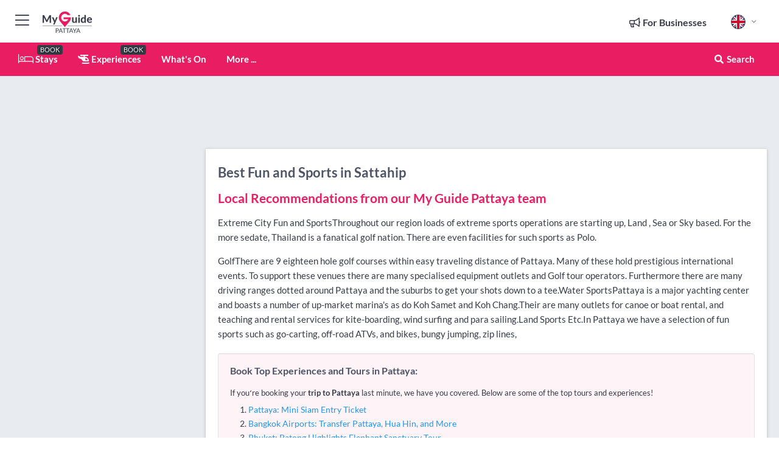

--- FILE ---
content_type: text/html; charset=utf-8
request_url: https://www.myguidepattaya.com/fun-and-sports/sattahip
body_size: 16904
content:



			<!DOCTYPE html>
			<!--[if IE 8]>          <html class="ie ie8"> <![endif]-->
			<!--[if IE 9]>          <html class="ie ie9"> <![endif]-->
			<!--[if gt IE 9]><!-->  <html> <!--<![endif]-->
			<html lang="en" >
				<!--<![endif]-->

				<head>

					
					<!-- Global site tag (gtag.js) - Google Analytics -->
					<script nonce="82aa208da0c5d7a61d304705b5b277a0" >

			 			window ['gtag_enable_tcf_support'] = true;  

			 		</script>

					<script nonce="82aa208da0c5d7a61d304705b5b277a0" async src="https://www.googletagmanager.com/gtag/js?id=G-1BJ0B91QPT"></script>
					<script nonce="82aa208da0c5d7a61d304705b5b277a0">
					  	window.dataLayer = window.dataLayer || [];
						function gtag(){dataLayer.push(arguments);}
			  			gtag('js', new Date());

			  			
					  	// gtag('config', 'G-1BJ0B91QPT');
					  	gtag('config', 'G-1BJ0B91QPT', {
					  	 	// 'campaign_source': 'Pattaya',
					  	 	// 'content_group': 'Pattaya',	
						  	'user_properties': {
						   	 	'website': 'Pattaya'
						  	}
						});

					</script>


					
							<meta http-equiv="Content-type" content="text/html; charset=utf-8" />
		<title>Fun and Sports in Sattahip, Pattaya</title>
		<meta name="facebook-domain-verification" content="ktqkjm91i37jwnqn6gifer0jtgd8ob" />
		<meta name="description" content="Fun and Sports in Sattahip, Pattaya - Extreme City Fun and SportsThroughout our region loads of extreme sports operations are starting up, Land , Sea or Sky ...">
		<meta name="keywords" content="Sattahip Fun and Sports, Pattaya">
		<meta name="robots" content="noodp, index, follow" />
		<meta name="viewport" content="width=device-width, initial-scale=1">

		<link href='https://fonts.googleapis.com/css?family=Lato:300,400,700,900' rel='stylesheet' type='text/css'>
		
						<link rel="alternate" href="https://www.myguidepattaya.com/fun-and-sports/sattahip" hreflang="en" />
							
							<link rel="alternate" href="https://www.myguidepattaya.com/fun-and-sports/sattahip" hreflang="x-default" />
						<link rel="alternate" href="https://www.myguidepattaya.com/es/diversion-y-deportes/sattahip" hreflang="es" />
							
						<link rel="alternate" href="https://www.myguidepattaya.com/fr/fun-and-sports/sattahip" hreflang="fr" />
							
						<link rel="alternate" href="https://www.myguidepattaya.com/pt/diversao-e-esportes/sattahip" hreflang="pt" />
							
						<link rel="alternate" href="https://www.myguidepattaya.com/it/divertimento-e-sport/sattahip" hreflang="it" />
							
						<link rel="alternate" href="https://www.myguidepattaya.com/de/spass-und-sport/sattahip" hreflang="de" />
							
						<link rel="alternate" href="https://www.myguidepattaya.com/nl/plezier-en-sport/sattahip" hreflang="nl" />
							
						<link rel="alternate" href="https://www.myguidepattaya.com/no/underholdning-og-sport/sattahip" hreflang="no" />
							
						<link rel="alternate" href="https://www.myguidepattaya.com/da/sjov-og-sport/sattahip" hreflang="da" />
							
						<link rel="alternate" href="https://www.myguidepattaya.com/sv/nojen-och-sport/sattahip" hreflang="sv" />
							
						<link rel="alternate" href="https://www.myguidepattaya.com/ja/%E6%A5%BD%E3%81%97%E3%81%95%E3%81%A8%E3%82%B9%E3%83%9D%E3%83%BC%E3%83%84/sattahip" hreflang="ja" />
							
						<link rel="alternate" href="https://www.myguidepattaya.com/fi/hauskanpito-ja-urheilu/sattahip" hreflang="fi" />
							
						<link rel="alternate" href="https://www.myguidepattaya.com/pl/rozrywka-i-sport/sattahip" hreflang="pl" />
							
						<link rel="alternate" href="https://www.myguidepattaya.com/ru/%D0%92%D0%B5%D1%81%D0%B5%D0%BB%D1%8C%D0%B5-%D0%B8-%D1%81%D0%BF%D0%BE%D1%80%D1%82/sattahip" hreflang="ru" />
							
		
	
		<meta name="google-site-verification" content="g-Hssh-jr_iFZzkQsW9QswVlqUzeLWIy9Lys_Od8z5c" />
		<meta name="ahrefs-site-verification" content="f60c15e269fc27ccdd109cbef095f33e8531889e234532880849b804da551c44">
		<link rel="dns-prefetch" href="//https://images.myguide-cdn.com">
		<link rel="preload" fetchpriority="high" as="image" href="https://images.myguide-cdn.com/cdn-cgi/image/height=35,format=auto,quality=85/images/myguide/logo-light/pattaya.png">
		<link rel="preload" fetchpriority="high" as="image" href="https://images.myguide-cdn.com/cdn-cgi/image/height=35,format=auto,quality=85/images/myguide/logo-dark/pattaya.png">
		<link rel="preload" fetchpriority="high" as="image" href="https://images.myguide-cdn.com/cdn-cgi/image/width=1200,format=auto,quality=85/images/myguide/myguide-travel-frame.jpg">

		

		
		
		
		<link rel="canonical" href="https://www.myguidepattaya.com/fun-and-sports/sattahip"  />
		
		

		<link rel="icon" href="https://images.myguide-cdn.com/favicons/favicon.ico" />
		<link rel="manifest" href="/manifest.json">
		<link rel="apple-touch-icon" sizes="57x57" href="https://images.myguide-cdn.com/favicons/apple-icon-57x57.png">
		<link rel="apple-touch-icon" sizes="60x60" href="https://images.myguide-cdn.com/favicons/apple-icon-60x60.png">
		<link rel="apple-touch-icon" sizes="72x72" href="https://images.myguide-cdn.com/favicons/apple-icon-72x72.png">
		<link rel="apple-touch-icon" sizes="76x76" href="https://images.myguide-cdn.com/favicons/apple-icon-76x76.png">
		<link rel="apple-touch-icon" sizes="114x114" href="https://images.myguide-cdn.com/favicons/apple-icon-114x114.png">
		<link rel="apple-touch-icon" sizes="120x120" href="https://images.myguide-cdn.com/favicons/apple-icon-120x120.png">
		<link rel="apple-touch-icon" sizes="144x144" href="https://images.myguide-cdn.com/favicons/apple-icon-144x144.png">
		<link rel="apple-touch-icon" sizes="152x152" href="https://images.myguide-cdn.com/favicons/apple-icon-152x152.png">
		<link rel="apple-touch-icon" sizes="180x180" href="https://images.myguide-cdn.com/favicons/apple-icon-180x180.png">
		<link rel="icon" type="image/png" sizes="192x192"  href="https://images.myguide-cdn.com/favicons/android-icon-192x192.png">
		<link rel="icon" type="image/png" sizes="32x32" href="https://images.myguide-cdn.com/favicons/favicon-32x32.png">
		<link rel="icon" type="image/png" sizes="96x96" href="https://images.myguide-cdn.com/favicons/favicon-96x96.png">
		<link rel="icon" type="image/png" sizes="16x16" href="https://images.myguide-cdn.com/favicons/favicon-16x16.png">
		<meta name="msapplication-TileImage" content="https://images.myguide-cdn.com/favicons/ms-icon-144x144.png">
		<meta name="msapplication-TileColor" content="#ffffff">
		<meta name="theme-color" content="#ffffff">
		<meta name="referrer" content="origin">


		<!-- CSS for IE -->
		<!--[if lte IE 9]>
			<link rel="stylesheet" type="text/css" href="css/ie.css" />
		<![endif]-->

		<!-- HTML5 shim and Respond.js IE8 support of HTML5 elements and media queries -->
		<!--[if lt IE 9]>
		  <script type='text/javascript' src="https://html5shiv.googlecode.com/svn/trunk/html5.js"></script>
		  <script type='text/javascript' src="https://cdnjs.cloudflare.com/ajax/libs/respond.js/1.4.2/respond.js"></script>
		<![endif]-->

		
		<meta name="yandex-verification" content="af9c3905eb736483" />
		
		<meta name="p:domain_verify" content="9f2d0fd09100c83e1e9462f55da3ba0a"/>


		<meta property="og:title" content="Fun and Sports in Sattahip, Pattaya"/>
		<meta property="og:url" content="https://www.myguidepattaya.com/fun-and-sports/sattahip" />
		<meta property="og:type" content="website"/>
		<meta property="og:site_name" content="My Guide Pattaya"/>
		<meta property="og:description" content="Fun and Sports in Sattahip, Pattaya - Extreme City Fun and SportsThroughout our region loads of extreme sports operations are starting up, Land , Sea or Sky ..." />
		<meta property="og:brand" content="Fun and Sports in Sattahip, Pattaya">

					<meta property="og:locale" content="en_GB"/>
					<meta property="og:locale:alternate" content="es_ES"/>
					<meta property="og:locale:alternate" content="fr_FR"/>
					<meta property="og:locale:alternate" content="pt_PT"/>
					<meta property="og:locale:alternate" content="it_IT"/>
					<meta property="og:locale:alternate" content="de_DE"/>
					<meta property="og:locale:alternate" content="nl_NL"/>
					<meta property="og:locale:alternate" content="no_NO"/>
					<meta property="og:locale:alternate" content="da_DK"/>
					<meta property="og:locale:alternate" content="sv_SE"/>
					<meta property="og:locale:alternate" content="ja_JP"/>
					<meta property="og:locale:alternate" content="fi_FI"/>
					<meta property="og:locale:alternate" content="pl_PL"/>
					<meta property="og:locale:alternate" content="ru_RU"/>

		
		
		
		<meta property="og:image" content="https://images.myguide-cdn.com/pattaya/categories/thumbs/106200-457751.jpg" />

		
		
		
		<meta property="product:category" content="Fun and Sports"/>
		
		<meta property="product:location" content="Pattaya"/>
		<meta property="product:region" content="Sattahip"/>
		<meta property="product:categoryPage" content="Fun and Sports"/>
		
		
		<meta property="product:country" content="Thailand"/>
		
		


		
		
		
		
		
		
	
		<meta itemprop="name" content="Fun and Sports in Sattahip, Pattaya">
		<meta itemprop="description" content="Fun and Sports in Sattahip, Pattaya - Extreme City Fun and SportsThroughout our region loads of extreme sports operations are starting up, Land , Sea or Sky ...">
		<meta itemprop="image" content="https://images.myguide-cdn.com/pattaya/categories/thumbs/106200-457751.jpg">


		<meta name="twitter:card" content="summary">
		<meta name="twitter:site" content="@MyGuideNetwork">
		
		<meta name="twitter:title" content="Fun and Sports in Sattahip, Pattaya">
		<meta name="twitter:description" content="Fun and Sports in Sattahip, Pattaya - Extreme City Fun and SportsThroughout our region loads of extreme sports operations are starting up, Land , Sea or Sky ...">
		<meta name="twitter:image" content="https://images.myguide-cdn.com/pattaya/categories/thumbs/106200-457751.jpg">

		<meta name="google-site-verification" content="6h6jNsF2E76IFGQ-53vI62FusaH4Rx7G6HwIvLLkQdI" />
		<meta name="google-adsense-account" content="ca-pub-6651265782782197">	




		<link href="https://cache.myguide-network.com//_cache/c7cbef82892739a3c14f125617b5f814.css" rel="stylesheet" type='text/css'>



			
		

			<script nonce="82aa208da0c5d7a61d304705b5b277a0" async src="https://securepubads.g.doubleclick.net/tag/js/gpt.js"></script>
			<script nonce="82aa208da0c5d7a61d304705b5b277a0">
				var gptadslots = [];
			  	var googletag = googletag || {};
	  			googletag.cmd = googletag.cmd || [];

				googletag.cmd.push(function() {
				gptadslots.push(googletag.defineSlot('/36886427/pattaya_mpu1_300x250', [300, 250], 'mpu1_300x250').addService(googletag.pubads()));
				gptadslots.push(googletag.defineSlot('/36886427/pattaya_mpu2_300x250', [300, 250], 'mpu2_300x250').addService(googletag.pubads()));
				gptadslots.push(googletag.defineSlot('/36886427/pattaya_mpu3_300x250', [300, 250], 'mpu3_300x250').addService(googletag.pubads()));

				
				gptadslots.push(googletag.defineSlot('/36886427/pattaya_top_728x90', [728, 90], 'top_728x90').addService(googletag.pubads()));
				gptadslots.push(googletag.defineSlot('/36886427/pattaya_mpu1_300x600', [300, 600], 'mpu1_300x600').addService(googletag.pubads()));
				gptadslots.push(googletag.defineSlot('/36886427/pattaya_mpu1_728x90', [728, 90], 'mpu1_728x90').addService(googletag.pubads()));
				gptadslots.push(googletag.defineSlot('/36886427/pattaya_top_320x50', [320, 50], 'top_320x50').addService(googletag.pubads()));
				gptadslots.push(googletag.defineSlot('/36886427/pattaya_mpu1_320x50', [320, 50], 'mpu1_320x50').addService(googletag.pubads()));

				googletag.pubads().enableSingleRequest();
				googletag.pubads().setTargeting("PageLink","/fun-and-sports/sattahip");
				googletag.pubads().setTargeting("PageType","Category");
				googletag.pubads().setTargeting("PageID","106200");
				googletag.pubads().setTargeting("Lang","en");
				googletag.pubads().setTargeting("Page","Free");
				googletag.pubads().setTargeting("Category","Fun and Sports");
				
				googletag.enableServices();
				});


				// googletag.cmd.push(function() { googletag.display('mpu1_300x250'); });
				// googletag.cmd.push(function() { googletag.display('top_728x90'); });
				// googletag.cmd.push(function() { googletag.display('top_320x50'); });
			</script>

		
		
		<!-- GetYourGuide Analytics -->

		<script>
		window.addEventListener('load', function() {
			var gygScript = document.createElement('script');
			gygScript.src = "https://widget.getyourguide.com/dist/pa.umd.production.min.js";
			gygScript.async = true;
			gygScript.defer = true;

			gygScript.dataset.gygPartnerId = "GIYFBFF";
			gygScript.dataset.gygGlobalAutoInsert = "true";
			gygScript.dataset.gygGlobalAutoInsertLimit = "8";
			gygScript.dataset.gygGlobalCmp = "auto-insertion";
			gygScript.dataset.gygGlobalAllowedHostCssSelector = ".gygauto";
			gygScript.dataset.gygGlobalExcludedHostUrls = "";
			gygScript.dataset.gygGlobalAllowedHostPathPrefixes = "";
			gygScript.dataset.gygGlobalExcludedKeywords = "";

			document.body.appendChild(gygScript);
		});
		</script>



			<script src="https://www.google.com/recaptcha/enterprise.js?render=6LduFhgrAAAAACFpapDObcxwzn2yMpn2lP5jxegn" async defer></script>

				</head>

				<body class="no-trans front-page browse" 
					ng-app="siteApp" 
					id="MainAppCtrl" 
					ng-controller="AppController" 
					ng-init="$root.activeLanguage = 'en'; init({
						location: 'pattaya',
						ga4key: '',
						slug: '/fun-and-sports/sattahip',
						title: 'Fun and Sports in Sattahip, Pattaya',
						popup: '',
						actionToken: '8ac361a09132d13c18373a772f2341c77ed198d2071c088435db89b3fb0fce79',
						lastAction: '',
                        userId: '',
						    googleSignIn: {
                                clientId :'620088340861-8ek878891c5o7ec7gredhui5eqqdph00.apps.googleusercontent.com'
                            },
                        
						view: 'fun-and-sports'
					});"


					>
				

					<div id="page-wrapper">


							





			<header id="header" class="navbar-static-top sticky-header ">
				<div class="topnav">
					<div class="container text-center">
						<ul class="quick-menu pull-left">
							<li >

								<a  id="menu-01" href="#mobile-menu-01" title="Toggle Menu" data-toggle="collapse" class="btn-block1 mobile-menu-toggle">
									<i class="fal fa-bars fa-fw"></i>
									<i class="fal fa-times fa-fw"></i>
								</a>

								
							</li>

						
							<li>
								<span class="logo navbar-brand">
									<a href="/" title="My Guide Pattaya">
										<div ng-controller="SeasonCtrl" ng-class="seasonClass">
											<img loading="lazy" class="logo-dark" src="https://images.myguide-cdn.com/cdn-cgi/image/height=35,format=auto,quality=85/images/myguide/logo-dark/pattaya.png" alt="My Guide Pattaya" />
										</div>
									</a>
								</span>
							</li>
						</ul>

						<ul class="social-icons clearfix pull-right">
							
							

							<li   ng-show="$root.cart.count" ng-controller="OrderController" ng-cloak data-toggle="tooltip" data-placement="bottom" title="Shopping Cart">
								<a ng-click="openModal('/order/modal?init=summary&orderID='+ $root.cart.orderId, null, false, 'dialog-centered');" class="btn-block relative cartIcon" > 
									<span class="fa fa-shopping-cart" title='#{[{$root.cart.orders.id}]}'></span>
									<label class="hide">Orders</label>
									<div ng-show="$root.cart.count" class="ng-cloak 1pulsing-notification" ng-class="{'pulsing-notification' : $root.cart.count }">
										<small ng-bind="$root.cart.count"></small>
									</div>
								</a>
							</li>



							

								
							
								
								<li class="forBusiness">
									<a href="/for-businesses" 
										class="btn-block">
										<span class="far fa-fw fa-bullhorn"></span>
										<span><strong>For Businesses</strong></span>
									</a>
								</li>
							
								<li id="languagePicker" class="dropdown">
									<a class="dropdown-toggle" id="dropdownMenu3" data-toggle="dropdown">
												<span class="flag-icon flag-icon-squared flag-icon-gb mr5"></span>
										<i class="far fa-angle-down hidden-xs"></i>
									</a>
									<ul class="dropdown-menu dropdown-menu-left" aria-labelledby="dropdownMenu2">
												<li>
															<a href="/es/diversion-y-deportes/sattahip">
																<span class="flag-icon flag-icon-squared flag-icon-es mr5"></span>
																<small>Spanish</small>
															</a>
												</li>
												<li>
															<a href="/fr/fun-and-sports/sattahip">
																<span class="flag-icon flag-icon-squared flag-icon-fr mr5"></span>
																<small>French</small>
															</a>
												</li>
												<li>
															<a href="/pt/diversao-e-esportes/sattahip">
																<span class="flag-icon flag-icon-squared flag-icon-pt mr5"></span>
																<small>Portuguese</small>
															</a>
												</li>
												<li>
															<a href="/it/divertimento-e-sport/sattahip">
																<span class="flag-icon flag-icon-squared flag-icon-it mr5"></span>
																<small>Italian</small>
															</a>
												</li>
												<li>
															<a href="/de/spass-und-sport/sattahip">
																<span class="flag-icon flag-icon-squared flag-icon-de mr5"></span>
																<small>German</small>
															</a>
												</li>
												<li>
															<a href="/nl/plezier-en-sport/sattahip">
																<span class="flag-icon flag-icon-squared flag-icon-nl mr5"></span>
																<small>Dutch</small>
															</a>
												</li>
												<li>
															<a href="/no/underholdning-og-sport/sattahip">
																<span class="flag-icon flag-icon-squared flag-icon-no mr5"></span>
																<small>Norwegian</small>
															</a>
												</li>
												<li>
															<a href="/da/sjov-og-sport/sattahip">
																<span class="flag-icon flag-icon-squared flag-icon-dk mr5"></span>
																<small>Danish</small>
															</a>
												</li>
												<li>
															<a href="/sv/nojen-och-sport/sattahip">
																<span class="flag-icon flag-icon-squared flag-icon-sv mr5"></span>
																<small>Swedish</small>
															</a>
												</li>
												<li>
															<a href="/ja/%E6%A5%BD%E3%81%97%E3%81%95%E3%81%A8%E3%82%B9%E3%83%9D%E3%83%BC%E3%83%84/sattahip">
																<span class="flag-icon flag-icon-squared flag-icon-jp mr5"></span>
																<small>Japanese</small>
															</a>
												</li>
												<li>
															<a href="/fi/hauskanpito-ja-urheilu/sattahip">
																<span class="flag-icon flag-icon-squared flag-icon-fi mr5"></span>
																<small>Finnish</small>
															</a>
												</li>
												<li>
															<a href="/pl/rozrywka-i-sport/sattahip">
																<span class="flag-icon flag-icon-squared flag-icon-pl mr5"></span>
																<small>Polish</small>
															</a>
												</li>
												<li>
															<a href="/ru/%D0%92%D0%B5%D1%81%D0%B5%D0%BB%D1%8C%D0%B5-%D0%B8-%D1%81%D0%BF%D0%BE%D1%80%D1%82/sattahip">
																<span class="flag-icon flag-icon-squared flag-icon-ru mr5"></span>
																<small>Russian</small>
															</a>
												</li>
									</ul>
								</li>


							
						</ul>
					</div>
				</div>


				<div class="main-header ">
					
					<div class="container">

						<nav class="scrollmenu" role="navigation">
							<ul class="menu">



									

										<li id="homepage" >
											<a href="/">
												<i class="fal fa-bed fa-lg"></i> Stays
											</a>
											<small class="label dark">BOOK</small>
											
										</li>



									

														<li id="experiences" >
															<a href="/experiences"><i class="fas fa-helicopter"></i> Experiences</a>
															<small class="label dark">BOOK</small>
														</li>


										<li id="whatson" >
											<a href="/events">What's On</a>
										</li>



									
									
									





									<li>
											<a ng-href="" ng-click="openModal('/modal/menu', null, false, 'dialog-centered modal-lg');" class="btn-block">
												More ...
											</a>
									</li>

											<li class="pull-right" data-toggle="tooltip" data-placement="bottom" title="Search Website">
												<a class="btn-block noarrows" data-fancybox data-options='{"smallBtn":false, "buttons":false}' data-src="#filters" href="javascript:;" ng-click="$root.searchQuery=''; $root.searchTotal=1">
													<span class="fa fa-fw fa fa-search"></span> Search
												</a>
											</li>
							</ul>
						</nav>
					</div>

					
				</div>



				<nav id="mobile-menu-01" class="mobile-menu collapse width" aria-expanded="false" ng-cloak>
	                
					
					<a id="menu-01" href="#mobile-menu-01" title="Toggle Menu" data-toggle="collapse" class="mobile-menu-toggle">
							<i class="fal fa-times fa-fw"></i>
						</a>

	                <ul id="mobile-primary-menu" class="menu">

	                	<li ng-if="!$root.user.id" ng-cloak class="loginButton">
							

							<button ng-if="!$root.user.id" ng-click="openModal('/modal/users/auth', null, false, 'dialog-centered');" type="button" class="ng-scope">
                                Login / Sign Up         
                            </button>
						</li>
					
						
						<li ng-if="$root.user.id" ng-cloak class="loginButton menu-item-has-children">
							<a role="button" data-toggle="collapse" href="#profileMenuCollapse" aria-expanded="false" aria-controls="profileMenuCollapse">
								<img ng-if="$root.user.social.facebook.id"
									ng-src="{[{'https://graph.facebook.com/'+ $root.user.social.facebook.id + '/picture?type=large'}]}" 
									alt="{[{$root.user.fullName}]}">
								<img ng-if="!$root.user.social.facebook.id"
									ng-src="https://images.myguide-cdn.com/cdn-cgi/image/height=45,format=auto,quality=85/images/author-placeholder.jpg" 
									alt="{[{$root.user.fullName}]}">
								Hello {[{$root.user.name}]} <i class="fal fa-angle-down"></i>
							</a>
							<div class="submenu collapse" id="profileMenuCollapse">
								<ul>
									<li>
										<a ng-href="/profile">
											Profile
										</a>
									</li>
									<li>
										<a ng-href="/order-history">
											Your Orders
										</a>
									</li>
									<li>
										<a ng-href="/lists">
											My Guides
										</a>
									</li>
									<li>
										<a ng-click="userLogout({
											rid: 'READER_ID',
											url: 'https://www.myguidepattaya.com/fun-and-sports/sattahip',
											return: 'https://www.myguidepattaya.com/fun-and-sports/sattahip'
										}, true)" ng-href="">
										Logout
										</a>
									</li>
								</ul>
								<div class="space-sep10"></div>
							</div>
						</li>
						<div class="separator"></div>
					


							<li>
								<a href="/for-businesses">
									<i class="fal fa-bullhorn"></i> Add a Business
								</a>
							</li>

							<li>
								<a href="/addcompany">
									<i class="fal fa-check"></i> Claim your Business
								</a>
							</li>

							<li>
								<a href="/promote-events">
									<i class="fal fa-calendar-alt"></i> Promote Events
								</a>
							</li>

							<div class="space-sep10"></div>
							<div class="separator"></div>

						
						

							<li class="menu-item-has-children">
								<a role="button" data-toggle="collapse" href="#eventsMenuCollapse" aria-expanded="false" aria-controls="eventsMenuCollapse">
									<i class="fas fa-calendar-alt"></i> What's On Pattaya<i class="fal fa-angle-down"></i>
								</a>
								<div class="submenu collapse" id="eventsMenuCollapse">
									<ul>
										<li><a href="/events">All Events in Pattaya</a></li>

											<li><a href="/events/tomorrow">Tomorrow</a></li>
											<li><a href="/events/this-weekend">This Weekend</a></li>
											<li><a href="/events/next-week">Next Week</a></li>
											<li><a href="/events/today">Today</a></li>

											<li><a href="/events/january-2026">January 2026</a></li>
											<li><a href="/events/february-2026">February 2026</a></li>
											<li><a href="/events/march-2026">March 2026</a></li>
											<li><a href="/events/april-2026">April 2026</a></li>
											<li><a href="/events/may-2026">May 2026</a></li>
											<li><a href="/events/june-2026">June 2026</a></li>
											<li><a href="/events/july-2026">July 2026</a></li>
											<li><a href="/events/august-2026">August 2026</a></li>
									</ul>
								</div>
							</li>
							<div class="space-sep10"></div>
							<div class="separator"></div>



							<li id="homepage" >
								<a href="/">
									<i class="fal fa-bed fa-lg"></i> Stays
									<small class="label pink">BOOK</small>
								</a>
							</li>





												<li>
													<a href="/experiences"> 
														<i class="fas fa-helicopter"></i> Experiences
														<small class="label pink">BOOK</small>
													
													</a>
												</li>

						
						<div class="space-sep10"></div>
						<div class="separator"></div>							


						
										<li><a href="/accommodation">Accommodation</a></li>
										<li><a href="/restaurants">Restaurants</a></li>
										<li><a href="/attractions">Attractions</a></li>
										<li><a href="/shopping">Shopping</a></li>
										<li><a href="/nightlife">Nightlife</a></li>
										<li><a href="/wellness">Wellness</a></li>
										<li><a href="/services">Services</a></li>
										<li><a href="/fun-and-sports">Fun and Sports</a></li>
										<li><a href="/property">Property</a></li>

						<div class="space-sep10"></div>
						<div class="separator"></div>




						
						

						
							<li class="">
								<a href="/regional-information">Regional Info</a>
							</li>
							<li class="">
								<a href="/usefulinfo">Useful Info</a>
							</li>
					</ul>
	            </nav>

				<nav id="mobile-menu-02" class="mobile-menu collapse " aria-expanded="false">
					<a id="menu-02" href="#mobile-menu-02" title="Search" data-toggle="collapse" class="mobile-menu-toggle filter">
						
					</a>
					

					<ul class="iconList clearfix">
	    					<li>

	    						<a ng-href ng-click="openModal('/modal/users/auth', null, false, 'dialog-centered');" class="btn-block relative cartIcon"><i class="fa fa-user"></i> <span>View Profile</span></a></li>
							<li>
								<a ng-href ng-click="openModal('/modal/users/auth', null, false, 'dialog-centered');" class="btn-block relative cartIcon"><i class="fa fa-shopping-cart"></i> <span>Your Orders</span></a>
							</li>
	    					<li>
								<a ng-href ng-click="openModal('/modal/users/auth', null, false, 'dialog-centered');" class="btn-block relative cartIcon"> 
									<i class="fa fa-list"></i> <span>My Guides</span>
								</a>
							</li>
		    				<li>
		    					<a ng-href ng-click="openModal('/modal/users/auth', null, false, 'dialog-centered');"><i class="fa fa-sign-in"></i><span>Login</span></a>
		    				</li>
		    		</ul>
						<div class="logIn">
							<p>Log in for great & exciting features!</p> <img width="53" height="29" src="https://images.myguide-cdn.com/images/myguide/icons/arrow.png" alt="Arrow">
						</div>
	            </nav>

			</header>
	





							

								 <script type="application/ld+json">{
    "@context": "http:\/\/schema.org",
    "@type": "Organization",
    "name": "My Guide Pattaya",
    "url": "https:\/\/www.myguidepattaya.com",
    "logo": {
        "@context": "http:\/\/schema.org",
        "@type": "ImageObject",
        "url": "https:\/\/images.myguide-cdn.com\/images\/myguide\/logo-dark\/pattaya.png"
    }
}</script>
 <script type="application/ld+json">{
    "@context": "http:\/\/schema.org",
    "@type": "WebSite",
    "name": "My Guide Pattaya",
    "url": "https:\/\/www.myguidepattaya.com"
}</script>
 <script type="application/ld+json">{
    "@context": "http:\/\/schema.org",
    "@type": "BreadcrumbList",
    "itemListElement": [
        {
            "@type": "ListItem",
            "position": 1,
            "item": {
                "@id": "\/",
                "name": "Pattaya"
            }
        },
        {
            "@type": "ListItem",
            "position": 2,
            "item": {
                "@id": "\/fun-and-sports",
                "name": "Fun and Sports"
            }
        },
        {
            "@type": "ListItem",
            "position": 3,
            "item": {
                "@id": "\/fun-and-sports\/sattahip",
                "name": "Sattahip"
            }
        }
    ]
}</script>
 <script type="application/ld+json">{
    "@context": "http:\/\/schema.org",
    "@graph": [
        {
            "@context": "http:\/\/schema.org",
            "@type": "SiteNavigationElement",
            "@id": "https:\/\/www.myguidepattaya.com#menu",
            "name": "Stays",
            "url": "https:\/\/www.myguidepattaya.com\/"
        },
        {
            "@context": "http:\/\/schema.org",
            "@type": "SiteNavigationElement",
            "@id": "https:\/\/www.myguidepattaya.com#menu",
            "name": "Experiences",
            "url": "https:\/\/www.myguidepattaya.com\/experiences"
        },
        {
            "@context": "http:\/\/schema.org",
            "@type": "SiteNavigationElement",
            "@id": "https:\/\/www.myguidepattaya.com#menu",
            "name": "Events in Pattaya",
            "url": "https:\/\/www.myguidepattaya.com\/events"
        },
        {
            "@context": "http:\/\/schema.org",
            "@type": "SiteNavigationElement",
            "@id": "https:\/\/www.myguidepattaya.com#menu",
            "name": "Accommodation",
            "url": "https:\/\/www.myguidepattaya.com\/accommodation"
        },
        {
            "@context": "http:\/\/schema.org",
            "@type": "SiteNavigationElement",
            "@id": "https:\/\/www.myguidepattaya.com#menu",
            "name": "Restaurants",
            "url": "https:\/\/www.myguidepattaya.com\/restaurants"
        },
        {
            "@context": "http:\/\/schema.org",
            "@type": "SiteNavigationElement",
            "@id": "https:\/\/www.myguidepattaya.com#menu",
            "name": "Attractions",
            "url": "https:\/\/www.myguidepattaya.com\/attractions"
        },
        {
            "@context": "http:\/\/schema.org",
            "@type": "SiteNavigationElement",
            "@id": "https:\/\/www.myguidepattaya.com#menu",
            "name": "Shopping",
            "url": "https:\/\/www.myguidepattaya.com\/shopping"
        },
        {
            "@context": "http:\/\/schema.org",
            "@type": "SiteNavigationElement",
            "@id": "https:\/\/www.myguidepattaya.com#menu",
            "name": "Nightlife",
            "url": "https:\/\/www.myguidepattaya.com\/nightlife"
        },
        {
            "@context": "http:\/\/schema.org",
            "@type": "SiteNavigationElement",
            "@id": "https:\/\/www.myguidepattaya.com#menu",
            "name": "Wellness",
            "url": "https:\/\/www.myguidepattaya.com\/wellness"
        },
        {
            "@context": "http:\/\/schema.org",
            "@type": "SiteNavigationElement",
            "@id": "https:\/\/www.myguidepattaya.com#menu",
            "name": "Services",
            "url": "https:\/\/www.myguidepattaya.com\/services"
        },
        {
            "@context": "http:\/\/schema.org",
            "@type": "SiteNavigationElement",
            "@id": "https:\/\/www.myguidepattaya.com#menu",
            "name": "Fun and Sports",
            "url": "https:\/\/www.myguidepattaya.com\/fun-and-sports"
        },
        {
            "@context": "http:\/\/schema.org",
            "@type": "SiteNavigationElement",
            "@id": "https:\/\/www.myguidepattaya.com#menu",
            "name": "Property",
            "url": "https:\/\/www.myguidepattaya.com\/property"
        },
        {
            "@context": "http:\/\/schema.org",
            "@type": "SiteNavigationElement",
            "@id": "https:\/\/www.myguidepattaya.com#menu",
            "name": "Regional Info",
            "url": "https:\/\/www.myguidepattaya.com\/regional-information"
        },
        {
            "@context": "http:\/\/schema.org",
            "@type": "SiteNavigationElement",
            "@id": "https:\/\/www.myguidepattaya.com#menu",
            "name": "Useful Info",
            "url": "https:\/\/www.myguidepattaya.com\/usefulinfo"
        },
        {
            "@context": "http:\/\/schema.org",
            "@type": "SiteNavigationElement",
            "@id": "https:\/\/www.myguidepattaya.com#menu",
            "name": "Pattaya Travel Guide",
            "url": "https:\/\/www.myguidepattaya.com\/travel-articles"
        }
    ]
}</script>
 <script type="application/ld+json">{
    "@context": "http:\/\/schema.org",
    "@type": "ItemList",
    "url": "https:\/\/www.myguidepattaya.com\/fun-and-sports\/sattahip",
    "name": "Fun and Sports in Sattahip, Pattaya",
    "description": "Fun and Sports in Sattahip, Pattaya - Extreme City Fun and SportsThroughout our region loads of extreme sports operations are starting up, Land , Sea or Sky ...",
    "itemListElement": [
        {
            "@type": "ListItem",
            "position": 1,
            "item": {
                "@type": "Event",
                "startDate": "2026-01-19",
                "name": "Amara Water Sports Pattaya",
                "description": "Fulfill your dreams across the deep blue Thai seas at Amara Watersports. Windsurfing enthusiasts and simple vacationers alike will enjoy the chance to feel the sea breeze",
                "image": "https:\/\/images.myguide-cdn.com\/pattaya\/companies\/amara-water-sports-pattaya\/large\/amara-water-sports-pattaya-284458.jpg",
                "url": "https:\/\/www.myguidepattaya.com\/fun-and-sports\/amara-water-sports-pattaya",
                "location": {
                    "@type": "Place",
                    "name": "Pattaya",
                    "address": {
                        "@type": "PostalAddress",
                        "streetAddress": "Blue Lagoon water Sports Club, Next to the \" View\" Restaurant",
                        "postalCode": 20250,
                        "addressLocality": "Pattaya",
                        "addressCountry": "Thailand"
                    },
                    "geo": {
                        "@type": "GeoCoordinates",
                        "latitude": 12.84038,
                        "longitude": 100.90836
                    }
                }
            }
        },
        {
            "@type": "ListItem",
            "position": 2,
            "item": {
                "@type": "Event",
                "startDate": "2026-01-19",
                "name": "Wat Yansangwararam",
                "description": "Beautiful Temple. Largest Wat in Pattaya area. 40m high Stupa. Buddha Relics............",
                "image": "https:\/\/images.myguide-cdn.com\/pattaya\/companies\/wat-yansangwararam\/large\/wat-yansangwararam-285081.jpg",
                "url": "https:\/\/www.myguidepattaya.com\/attractions\/wat-yansangwararam",
                "location": {
                    "@type": "Place",
                    "name": "Pattaya",
                    "address": {
                        "@type": "PostalAddress",
                        "streetAddress": "Ban Saree,Chonburi, ",
                        "addressLocality": "Pattaya",
                        "addressCountry": "Thailand"
                    },
                    "geo": {
                        "@type": "GeoCoordinates",
                        "latitude": 12.79104,
                        "longitude": 100.9571
                    }
                }
            }
        },
        {
            "@type": "ListItem",
            "position": 3,
            "item": {
                "@type": "Event",
                "startDate": "2026-01-19",
                "name": "Khao Chee Chan Buddha Image",
                "description": "Huge Golden Buddha Image etched into sheer cliff. Close to Wat Yan and Silver Lake. Visible for many miles as a local landmark............",
                "image": "https:\/\/images.myguide-cdn.com\/pattaya\/companies\/khao-chee-chan-buddha-image\/large\/khao-chee-chan-buddha-image-285320.jpg",
                "url": "https:\/\/www.myguidepattaya.com\/attractions\/khao-chee-chan-buddha-image",
                "location": {
                    "@type": "Place",
                    "name": "Pattaya",
                    "address": {
                        "@type": "PostalAddress",
                        "addressLocality": "Pattaya",
                        "addressCountry": "Thailand"
                    },
                    "geo": {
                        "@type": "GeoCoordinates",
                        "latitude": 12.76487,
                        "longitude": 100.95612
                    }
                }
            }
        },
        {
            "@type": "ListItem",
            "position": 4,
            "item": {
                "@type": "Event",
                "startDate": "2026-01-19",
                "name": "Montebello Charters",
                "description": "Montebello Charters is based at Ocean Marina.There are already three boats in the fleet. Luxurious cruise and tours around the islands, with attentive crew and staff.....",
                "image": "https:\/\/images.myguide-cdn.com\/pattaya\/companies\/montebello-charters\/large\/montebello-charters-285722.jpg",
                "url": "https:\/\/www.myguidepattaya.com\/fun-and-sports\/montebello-charters",
                "location": {
                    "@type": "Place",
                    "name": "Pattaya",
                    "address": {
                        "@type": "PostalAddress",
                        "streetAddress": "Shop 19A Ocean Marina 167\/5 Sukhumvit Rd, Najomtien Moo 4 Sattahip ",
                        "addressLocality": "Pattaya",
                        "addressCountry": "Thailand"
                    },
                    "geo": {
                        "@type": "GeoCoordinates",
                        "latitude": 12.82858,
                        "longitude": 100.91126
                    }
                }
            }
        }
    ]
}</script>




								<section id="content">
									<div class="container">
										<div class="row">

											<div class="sidebar hidden-sm hidden-xs col-md-3">
																<div class="clearfix"></div>
			<div class="advert">

							<script async src="https://pagead2.googlesyndication.com/pagead/js/adsbygoogle.js?client=ca-pub-6651265782782197"
							     crossorigin="anonymous"></script>
							<!-- MPU1 -->
							<ins class="adsbygoogle"
							     style="display:block"
							     data-ad-client="ca-pub-6651265782782197"
							     data-ad-slot="6983515904"
							     data-ad-format="auto"
							     data-full-width-responsive="true"></ins>
							<script>
							     (adsbygoogle = window.adsbygoogle || []).push({});
							</script>

					
			</div>
			<div class="clearfix"></div>




														<div class="advert skyscraper">

			
						<a title="View All Experiences" href="/experiences">
							<img loading="lazy" src="https://images.myguide-cdn.com/cdn-cgi/image/width=350,format=auto,quality=85/advertising/gyg_en.png" height="auto" width="350" alt="Ad Placeholder">
						</a>



			
	</div>

															<div class="clearfix"></div>
		<div class="advert">

			


						<script async src="https://pagead2.googlesyndication.com/pagead/js/adsbygoogle.js?client=ca-pub-6651265782782197"
						     crossorigin="anonymous"></script>
						<ins class="adsbygoogle"
						     style="display:block"
						     data-ad-format="fluid"
						     data-ad-layout-key="-fb+5w+4e-db+86"
						     data-ad-client="ca-pub-6651265782782197"
						     data-ad-slot="8488169263"></ins>
						<script>
						     (adsbygoogle = window.adsbygoogle || []).push({});
						</script>

						
							
						<div 
								class="trackClick" 
								data-affiliate="GetYourGuide" 
								data-track="affiliatelink"  
								data-view="browse"
								data-type="browse" 
								data-typeid="106200" 
								data-ref="widget_auto"
								data-gyg-widget="auto" 
								data-gyg-number-of-items="5"
								data-gyg-locale-code="en-GB" 
								data-gyg-currency="THB" 
								data-gyg-cmp=""
								data-gyg-partner-id="GIYFBFF"></div>



					
					
		</div>

											</div>
											
											<div id="main" class="col-sm-12 col-md-9">
																<div class="advert leaderboard">

							<div id="top_728x90">
								<script async src="https://pagead2.googlesyndication.com/pagead/js/adsbygoogle.js?client=ca-pub-6651265782782197"
								     crossorigin="anonymous"></script>
								<!-- Leaderboard1 -->
								<ins class="adsbygoogle"
								     style="display:inline-block;width:728px;height:90px"
								     data-ad-client="ca-pub-6651265782782197"
								     data-ad-slot="4539684967"></ins>
								<script>
								     (adsbygoogle = window.adsbygoogle || []).push({});
								</script>
							</div>

							<div class="callToAction">
								<div>Want to Run Your Own<br><strong>My Guide Website</strong>?</div>
								<a class="pink" href="https://www.myguide-network.com/franchise" target="_blank"><i class="fa fa-info-circle"></i> Find Out More</a>
							</div>
						
									

			</div>

													







														
	<div class="post box-shadow">


		
		
		
		<div class="details bs">
			<div class="post-content">
					
					
					<h1>
					
					Best 
					Fun and Sports in Sattahip
					
					
					</h1>


					

					
					

					<h2 class="pink">Local Recommendations from our My Guide Pattaya team</h2>
					<p>
					<p>Extreme City Fun and SportsThroughout our region loads of extreme sports operations are starting up, Land , Sea or Sky based. For the more sedate, Thailand is a fanatical golf nation. There are even facilities for such sports as Polo.</p>

<p>GolfThere are 9 eighteen hole golf courses within easy traveling distance of Pattaya. Many of these hold prestigious international events. To support these venues there are many specialised equipment outlets and Golf tour operators. Furthermore there are many driving ranges dotted around Pattaya and the suburbs to get your shots down to a tee.Water SportsPattaya is a major yachting center and boasts a number of up-market marina's as do Koh Samet and Koh Chang.Their are many outlets for canoe or boat rental, and teaching and rental services for kite-boarding, wind surfing and para sailing.Land Sports Etc.In Pattaya we have a selection of fun sports such as go-carting, off-road ATVs, and bikes, bungy jumping, zip lines,</p>

					</p>

				<div class="space-sep5"></div>




								<div class="well pink-bg-lighter2">
									<h5>Book Top Experiences and Tours in Pattaya:</h5>		
									<small>If youʻre booking your <strong>trip to Pattaya</strong> last minute, we have you covered. Below are some of the top tours and experiences!</small>			
									<div class="space-sep5"></div>			
									<ul class="list-decimal">
											<li><a target="_blank" href="/experiences/pattaya-mini-siam-entry-ticket">Pattaya: Mini Siam Entry Ticket</a></li>
											<li><a target="_blank" href="/experiences/bangkok-airports-transfer-pattaya-hua-hin-and-more">Bangkok Airports: Transfer Pattaya, Hua Hin, and More</a></li>
											<li><a target="_blank" href="/experiences/phuket-patong-highlights-elephant-sanctuary-tour">Phuket: Patong Highlights Elephant Sanctuary Tour</a></li>
											<li><a target="_blank" href="/experiences/from-bangkok-pattaya-private-customizable-day-trip">From Bangkok: Pattaya Private Customizable Day Trip</a></li>
											<li><a target="_blank" href="/experiences/tiffanys-show-pattaya-cabaret-show-entry-ticket">Tiffany's Show Pattaya: Cabaret Show Entry Ticket</a></li>
									</ul>

											<div class="space-sep10"></div>			
											<a target="_blank" class="button big " title="View All Experiences" href="/experiences">View All Experiences</a>
								</div>

							
				<div class="space-sep5"></div>
			</div>
		</div>
	</div>



					<div class="space-sep20"></div>
					<div class="sort-by-section row">
						
						<div class="nopadding row">
							<div class="col-xs-12 col-md-12">
								<div class="search">
									<a class="noarrows" data-fancybox data-options='{"smallBtn":false, "buttons":false}' data-src="#filters" href="javascript:;">
										<div class="bg">
											<i class="fa fa-search"></i>
										</div>
										<span class="inputButton">Filter <strong>Fun and Sports</strong> in Sattahip</span>
									</a>
								</div>
							</div>						
						</div>
						<div class="clearfix"></div>
					</div>

				<div class="space-sep5"></div>



	<div ng-controller="PaginationCtrl" ng-init="init('', '', 'c1648e7221005e1a319c39b2cb2537fb')">
		<div id="scrollingcontent" >
				
			<div class="company-list listing-style3 fun-and-sports">
				    <div class="listitempage row list-items bigItems cardItems" data-url="/fun-and-sports/sattahip">
       

                <div class="list-items">
                    <div class="item whatson listitem" data-page-url="/fun-and-sports/sattahip">
                        <div class="absolute" data-toggle="tooltip" data-placement="bottom" title="Add to My Guide">
                                <a class="iconButton" title="Add to My Guide" ng-click="openModal('/modal/users/auth', null, false, 'dialog-centered');"><i class="far fa-plus"></i></a>
                            
                        </div>
                        <a target="_blank" class="hoverZoom" href="/fun-and-sports/amara-water-sports-pattaya">
                            <div class="list-image">
                                <figure  >
                                    <figcaption class="entry-date mainEvents">
                                    </figcaption>


                                    <img class="zoom" loading="lazy" alt="Amara Water Sports Pattaya" src="https://images.myguide-cdn.com/cdn-cgi/image/width=300,format=auto,quality=85/pattaya/companies/amara-water-sports-pattaya/large/amara-water-sports-pattaya-284458.jpg">


                                </figure>
                            
                            </div>
                            <div class="list-text overflowFade">
                                <h2 class="block-with-text">Amara Water Sports Pattaya</h2>
                                
                                <div class="clearfix"></div>
                                <div class="ellipsis"><small class="comma">Watersports</small><small class="comma">Best Things to do</small><small class="comma">Things to do family</small><small class="comma">Fun and Sports</small></div>
                                <p class="maxLine2">Fulfill your dreams across the deep blue Thai seas at Amara Watersports. Windsurfing enthusiasts and simple vacationers alike will enjoy the chance to feel the sea breeze</p>
                                
                                <div class="space-sep5 hidden-xs"></div>
                            </div>
                        </a>
                        <div class="list-footer">
                            
                           

                            
                        </div>
                    </div>
                        
                    <div class="clearfix"></div>
                </div>
        

                <div class="list-items">
                    <div class="item whatson listitem" data-page-url="/fun-and-sports/sattahip">
                        <div class="absolute" data-toggle="tooltip" data-placement="bottom" title="Add to My Guide">
                                <a class="iconButton" title="Add to My Guide" ng-click="openModal('/modal/users/auth', null, false, 'dialog-centered');"><i class="far fa-plus"></i></a>
                            
                        </div>
                        <a target="_blank" class="hoverZoom" href="/attractions/wat-yansangwararam">
                            <div class="list-image">
                                <figure  >
                                    <figcaption class="entry-date mainEvents">
                                    </figcaption>


                                    <img class="zoom" loading="lazy" alt="Wat Yansangwararam" src="https://images.myguide-cdn.com/cdn-cgi/image/width=300,format=auto,quality=85/pattaya/companies/wat-yansangwararam/large/wat-yansangwararam-285081.jpg">


                                </figure>
                            
                            </div>
                            <div class="list-text overflowFade">
                                <h2 class="block-with-text">Wat Yansangwararam</h2>
                                
                                <div class="clearfix"></div>
                                <div class="ellipsis"><small class="comma">Temples</small><small class="comma">Top Ten</small><small class="comma">Attractions</small><small class="comma">Things To Do For FREE</small><small class="comma">Fun and Sports</small></div>
                                <p class="maxLine2">Beautiful Temple. Largest Wat in Pattaya area. 40m high Stupa. Buddha Relics............</p>
                                
                                <div class="space-sep5 hidden-xs"></div>
                            </div>
                        </a>
                        <div class="list-footer">
                            
                           

                            
                        </div>
                    </div>
                        
                    <div class="clearfix"></div>
                </div>
        

                <div class="list-items">
                    <div class="item whatson listitem" data-page-url="/fun-and-sports/sattahip">
                        <div class="absolute" data-toggle="tooltip" data-placement="bottom" title="Add to My Guide">
                                <a class="iconButton" title="Add to My Guide" ng-click="openModal('/modal/users/auth', null, false, 'dialog-centered');"><i class="far fa-plus"></i></a>
                            
                        </div>
                        <a target="_blank" class="hoverZoom" href="/attractions/khao-chee-chan-buddha-image">
                            <div class="list-image">
                                <figure  >
                                    <figcaption class="entry-date mainEvents">
                                    </figcaption>


                                    <img class="zoom" loading="lazy" alt="Khao Chee Chan Buddha Image" src="https://images.myguide-cdn.com/cdn-cgi/image/width=300,format=auto,quality=85/pattaya/companies/khao-chee-chan-buddha-image/large/khao-chee-chan-buddha-image-285320.jpg">


                                </figure>
                            
                            </div>
                            <div class="list-text overflowFade">
                                <h2 class="block-with-text">Khao Chee Chan Buddha Image</h2>
                                
                                <div class="clearfix"></div>
                                <div class="ellipsis"><small class="comma">Monuments</small><small class="comma">Top Ten</small><small class="comma">Attractions</small><small class="comma">Best Things to do</small><small class="comma">Things To Do For FREE</small><small class="comma">Fun and Sports</small></div>
                                <p class="maxLine2">Huge Golden Buddha Image etched into sheer cliff. Close to Wat Yan and Silver Lake. Visible for many miles as a local landmark............</p>
                                
                                <div class="space-sep5 hidden-xs"></div>
                            </div>
                        </a>
                        <div class="list-footer">
                            
                           

                            
                        </div>
                    </div>
                        
                    <div class="clearfix"></div>
                </div>
        

                <div class="list-items">
                    <div class="item whatson listitem" data-page-url="/fun-and-sports/sattahip">
                        <div class="absolute" data-toggle="tooltip" data-placement="bottom" title="Add to My Guide">
                                <a class="iconButton" title="Add to My Guide" ng-click="openModal('/modal/users/auth', null, false, 'dialog-centered');"><i class="far fa-plus"></i></a>
                            
                        </div>
                        <a target="_blank" class="hoverZoom" href="/fun-and-sports/montebello-charters">
                            <div class="list-image">
                                <figure  >
                                    <figcaption class="entry-date mainEvents">
                                    </figcaption>


                                    <img class="zoom" loading="lazy" alt="Montebello Charters" src="https://images.myguide-cdn.com/cdn-cgi/image/width=300,format=auto,quality=85/pattaya/companies/montebello-charters/large/montebello-charters-285722.jpg">


                                </figure>
                            
                            </div>
                            <div class="list-text overflowFade">
                                <h2 class="block-with-text">Montebello Charters</h2>
                                
                                <div class="clearfix"></div>
                                <div class="ellipsis"><small class="comma">Boat Cruises</small><small class="comma">Fun and Sports</small></div>
                                <p class="maxLine2">Montebello Charters is based at Ocean Marina.There are already three boats in the fleet. Luxurious cruise and tours around the islands, with attentive crew and staff.....</p>
                                
                                <div class="space-sep5 hidden-xs"></div>
                            </div>
                        </a>
                        <div class="list-footer">
                            
                           

                            
                        </div>
                    </div>
                        
                    <div class="clearfix"></div>
                </div>
        

    </div>

			</div>

			<ul class="pagination clearfix pull-right">
				
	

	
	

			</ul>
		</div>
	</div>

											</div>
										</div>
									</div>
								</section>

							
		<div id="userlists" class="mgLightbox customLightbox">
			<div class="lightboxHeader">
				<a class="innerClose left" data-fancybox-close><i class="fa fa-angle-double-left"></i></a>
					<a ng-click="openModal('/modal/users/auth', null, false, 'dialog-centered');" class="innerClose pull-right">
						<i class="fa fa-user-circle"></i>
					</a>
				<h4>My Lists</h4>

				<div id="createBox" class="mgLightbox smallBox">
					<div class="lightboxHeader">
						<a class="innerClose left" data-fancybox-close><i class="fa fa-angle-double-left"></i></a>
						<a class="innerClose" data-fancybox-close><span class="closeIcon faded"></span></a>
						<h4>Create New Guide</h4>
					</div>
					<div class="lightboxContent">
						<label>Suggested Guides</label>

						<select class="custom-select" ng-model="$root.listCtrl.select.ideas" ng-change="$root.listCtrl.value = $root.listCtrl.select.ideas;" name="ideas" id="ideas">
							<option value="">-- Select One --</option>
							<optgroup label="Suggested Guides">
								<option value="My Guide to Pattaya">My Guide to Pattaya</option>
									<option value="New Bars To Try">New Bars To Try</option>
									<option value="New Nightclubs To Try">New Nightclubs To Try</option>
									<option value="New Restaurants To Try">New Restaurants To Try</option>
									<option value="Best For Cocktails">Best For Cocktails</option>
									<option value="Best For Friday Night Drinks">Best For Friday Night Drinks</option>
									<option value="Best For Kids">Best For Kids</option>
									<option value="Best For Live Music">Best For Live Music</option>
									<option value="Best For Meeting Friends">Best For Meeting Friends</option>
									<option value="Best For Sundays">Best For Sundays</option>
									<option value="Best For Sunsets">Best For Sunsets</option>
									<option value="Best For Relaxing">Best For Relaxing</option>
									<option value="My Favourite Cafes">My Favourite Cafes</option>
									<option value="My Favourite Clubs">My Favourite Clubs</option>
									<option value="My Favourite Places">My Favourite Places</option>
									<option value="My Favourite Restaurants">My Favourite Restaurants</option>
									<option value="My Favourite Rooftop Bars">My Favourite Rooftop Bars</option>
									<option value="My Must See Places">My Must See Places</option>
									<option value="My Trip in DATE">My Trip in DATE</option>
									<option value="Our Trip to .....">Our Trip to .....</option>
									<option value="Must See Places For First Timers">Must See Places For First Timers</option>
									<option value="Hottest New Venues">Hottest New Venues</option>
									<option value="Trending">Trending</option>
									<option value="The Bucket List">The Bucket List</option>
							</optgroup>
								<optgroup label="Attractions in Pattaya">
									<option value="Best Attractions in Pattaya">Best Attractions in Pattaya</option>
									<option value="Top 5 Attractions in Pattaya">Top 5 Attractions in Pattaya</option>
									<option value="Top 10 Attractions in Pattaya">Top 10 Attractions in Pattaya</option>
								</optgroup>
								<optgroup label="Bars in Pattaya">
									<option value="Best Bars in Pattaya">Best Bars in Pattaya</option>
									<option value="Top 5 Bars in Pattaya">Top 5 Bars in Pattaya</option>
									<option value="Top 10 Bars in Pattaya">Top 10 Bars in Pattaya</option>
								</optgroup>
								<optgroup label="Beaches in Pattaya">
									<option value="Best Beaches in Pattaya">Best Beaches in Pattaya</option>
									<option value="Top 5 Beaches in Pattaya">Top 5 Beaches in Pattaya</option>
									<option value="Top 10 Beaches in Pattaya">Top 10 Beaches in Pattaya</option>
								</optgroup>
								<optgroup label="Beach Clubs in Pattaya">
									<option value="Best Beach Clubs in Pattaya">Best Beach Clubs in Pattaya</option>
									<option value="Top 5 Beach Clubs in Pattaya">Top 5 Beach Clubs in Pattaya</option>
									<option value="Top 10 Beach Clubs in Pattaya">Top 10 Beach Clubs in Pattaya</option>
								</optgroup>
								<optgroup label="Breathtaking Locations in Pattaya">
									<option value="Best Breathtaking Locations in Pattaya">Best Breathtaking Locations in Pattaya</option>
									<option value="Top 5 Breathtaking Locations in Pattaya">Top 5 Breathtaking Locations in Pattaya</option>
									<option value="Top 10 Breathtaking Locations in Pattaya">Top 10 Breathtaking Locations in Pattaya</option>
								</optgroup>
								<optgroup label="Cafes in Pattaya">
									<option value="Best Cafes in Pattaya">Best Cafes in Pattaya</option>
									<option value="Top 5 Cafes in Pattaya">Top 5 Cafes in Pattaya</option>
									<option value="Top 10 Cafes in Pattaya">Top 10 Cafes in Pattaya</option>
								</optgroup>
								<optgroup label="Clubs in Pattaya">
									<option value="Best Clubs in Pattaya">Best Clubs in Pattaya</option>
									<option value="Top 5 Clubs in Pattaya">Top 5 Clubs in Pattaya</option>
									<option value="Top 10 Clubs in Pattaya">Top 10 Clubs in Pattaya</option>
								</optgroup>
								<optgroup label="Cocktail Bars in Pattaya">
									<option value="Best Cocktail Bars in Pattaya">Best Cocktail Bars in Pattaya</option>
									<option value="Top 5 Cocktail Bars in Pattaya">Top 5 Cocktail Bars in Pattaya</option>
									<option value="Top 10 Cocktail Bars in Pattaya">Top 10 Cocktail Bars in Pattaya</option>
								</optgroup>
								<optgroup label="Golf Courses in Pattaya">
									<option value="Best Golf Courses in Pattaya">Best Golf Courses in Pattaya</option>
									<option value="Top 5 Golf Courses in Pattaya">Top 5 Golf Courses in Pattaya</option>
									<option value="Top 10 Golf Courses in Pattaya">Top 10 Golf Courses in Pattaya</option>
								</optgroup>
								<optgroup label="Luxury Resorts in Pattaya">
									<option value="Best Luxury Resorts in Pattaya">Best Luxury Resorts in Pattaya</option>
									<option value="Top 5 Luxury Resorts in Pattaya">Top 5 Luxury Resorts in Pattaya</option>
									<option value="Top 10 Luxury Resorts in Pattaya">Top 10 Luxury Resorts in Pattaya</option>
								</optgroup>
								<optgroup label="Night Clubs in Pattaya">
									<option value="Best Night Clubs in Pattaya">Best Night Clubs in Pattaya</option>
									<option value="Top 5 Night Clubs in Pattaya">Top 5 Night Clubs in Pattaya</option>
									<option value="Top 10 Night Clubs in Pattaya">Top 10 Night Clubs in Pattaya</option>
								</optgroup>
								<optgroup label="For Birthday Parties in Pattaya">
									<option value="Best For Birthday Parties in Pattaya">Best For Birthday Parties in Pattaya</option>
									<option value="Top 5 For Birthday Parties in Pattaya">Top 5 For Birthday Parties in Pattaya</option>
									<option value="Top 10 For Birthday Parties in Pattaya">Top 10 For Birthday Parties in Pattaya</option>
								</optgroup>
								<optgroup label="For Christmas Parties in Pattaya">
									<option value="Best For Christmas Parties in Pattaya">Best For Christmas Parties in Pattaya</option>
									<option value="Top 5 For Christmas Parties in Pattaya">Top 5 For Christmas Parties in Pattaya</option>
									<option value="Top 10 For Christmas Parties in Pattaya">Top 10 For Christmas Parties in Pattaya</option>
								</optgroup>
								<optgroup label="For Fathers Day in Pattaya">
									<option value="Best For Fathers Day in Pattaya">Best For Fathers Day in Pattaya</option>
									<option value="Top 5 For Fathers Day in Pattaya">Top 5 For Fathers Day in Pattaya</option>
									<option value="Top 10 For Fathers Day in Pattaya">Top 10 For Fathers Day in Pattaya</option>
								</optgroup>
								<optgroup label="For Mothers Day in Pattaya">
									<option value="Best For Mothers Day in Pattaya">Best For Mothers Day in Pattaya</option>
									<option value="Top 5 For Mothers Day in Pattaya">Top 5 For Mothers Day in Pattaya</option>
									<option value="Top 10 For Mothers Day in Pattaya">Top 10 For Mothers Day in Pattaya</option>
								</optgroup>
								<optgroup label="For Office Parties in Pattaya">
									<option value="Best For Office Parties in Pattaya">Best For Office Parties in Pattaya</option>
									<option value="Top 5 For Office Parties in Pattaya">Top 5 For Office Parties in Pattaya</option>
									<option value="Top 10 For Office Parties in Pattaya">Top 10 For Office Parties in Pattaya</option>
								</optgroup>
								<optgroup label="For Stag & Hens in Pattaya">
									<option value="Best For Stag & Hens in Pattaya">Best For Stag & Hens in Pattaya</option>
									<option value="Top 5 For Stag & Hens in Pattaya">Top 5 For Stag & Hens in Pattaya</option>
									<option value="Top 10 For Stag & Hens in Pattaya">Top 10 For Stag & Hens in Pattaya</option>
								</optgroup>
								<optgroup label="For Valentines Day in Pattaya">
									<option value="Best For Valentines Day in Pattaya">Best For Valentines Day in Pattaya</option>
									<option value="Top 5 For Valentines Day in Pattaya">Top 5 For Valentines Day in Pattaya</option>
									<option value="Top 10 For Valentines Day in Pattaya">Top 10 For Valentines Day in Pattaya</option>
								</optgroup>
								<optgroup label="Places To See in Pattaya">
									<option value="Best Places To See in Pattaya">Best Places To See in Pattaya</option>
									<option value="Top 5 Places To See in Pattaya">Top 5 Places To See in Pattaya</option>
									<option value="Top 10 Places To See in Pattaya">Top 10 Places To See in Pattaya</option>
								</optgroup>
								<optgroup label="Restaurants in Pattaya">
									<option value="Best Restaurants in Pattaya">Best Restaurants in Pattaya</option>
									<option value="Top 5 Restaurants in Pattaya">Top 5 Restaurants in Pattaya</option>
									<option value="Top 10 Restaurants in Pattaya">Top 10 Restaurants in Pattaya</option>
								</optgroup>
								<optgroup label="Rooftop Bars in Pattaya">
									<option value="Best Rooftop Bars in Pattaya">Best Rooftop Bars in Pattaya</option>
									<option value="Top 5 Rooftop Bars in Pattaya">Top 5 Rooftop Bars in Pattaya</option>
									<option value="Top 10 Rooftop Bars in Pattaya">Top 10 Rooftop Bars in Pattaya</option>
								</optgroup>
								<optgroup label="Spas in Pattaya">
									<option value="Best Spas in Pattaya">Best Spas in Pattaya</option>
									<option value="Top 5 Spas in Pattaya">Top 5 Spas in Pattaya</option>
									<option value="Top 10 Spas in Pattaya">Top 10 Spas in Pattaya</option>
								</optgroup>
								<optgroup label="Sunset Spots in Pattaya">
									<option value="Best Sunset Spots in Pattaya">Best Sunset Spots in Pattaya</option>
									<option value="Top 5 Sunset Spots in Pattaya">Top 5 Sunset Spots in Pattaya</option>
									<option value="Top 10 Sunset Spots in Pattaya">Top 10 Sunset Spots in Pattaya</option>
								</optgroup>
								<optgroup label="Tours in Pattaya">
									<option value="Best Tours in Pattaya">Best Tours in Pattaya</option>
									<option value="Top 5 Tours in Pattaya">Top 5 Tours in Pattaya</option>
									<option value="Top 10 Tours in Pattaya">Top 10 Tours in Pattaya</option>
								</optgroup>
								<optgroup label="Tourist Attractions in Pattaya">
									<option value="Best Tourist Attractions in Pattaya">Best Tourist Attractions in Pattaya</option>
									<option value="Top 5 Tourist Attractions in Pattaya">Top 5 Tourist Attractions in Pattaya</option>
									<option value="Top 10 Tourist Attractions in Pattaya">Top 10 Tourist Attractions in Pattaya</option>
								</optgroup>
								<optgroup label="Things To Do in Pattaya">
									<option value="Best Things To Do in Pattaya">Best Things To Do in Pattaya</option>
									<option value="Top 5 Things To Do in Pattaya">Top 5 Things To Do in Pattaya</option>
									<option value="Top 10 Things To Do in Pattaya">Top 10 Things To Do in Pattaya</option>
								</optgroup>
								<optgroup label="Things To Do with Kids in Pattaya">
									<option value="Best Things To Do with Kids in Pattaya">Best Things To Do with Kids in Pattaya</option>
									<option value="Top 5 Things To Do with Kids in Pattaya">Top 5 Things To Do with Kids in Pattaya</option>
									<option value="Top 10 Things To Do with Kids in Pattaya">Top 10 Things To Do with Kids in Pattaya</option>
								</optgroup>
								<optgroup label="Wedding Venues in Pattaya">
									<option value="Best Wedding Venues in Pattaya">Best Wedding Venues in Pattaya</option>
									<option value="Top 5 Wedding Venues in Pattaya">Top 5 Wedding Venues in Pattaya</option>
									<option value="Top 10 Wedding Venues in Pattaya">Top 10 Wedding Venues in Pattaya</option>
								</optgroup>
								<optgroup label="For A View in Pattaya">
									<option value="Best For A View in Pattaya">Best For A View in Pattaya</option>
									<option value="Top 5 For A View in Pattaya">Top 5 For A View in Pattaya</option>
									<option value="Top 10 For A View in Pattaya">Top 10 For A View in Pattaya</option>
								</optgroup>
						</select>

						<div class="space-sep10"></div>
						<div class="space-sep5"></div>
						<p>OR</p>
						<div class="space-sep5"></div>
						<label>Name Your Own Guide</label>
						<input type="search" class="btn-block" ng-model="$root.listCtrl.value" name="q" id="q" placeholder="Enter a title or select one from above" required>
						<div class="space-sep20"></div>
						<button data-fancybox data-options='{"smallBtn":false, "buttons":false}' data-src="#confirmBox" ng-click="$root.listCtrl.command = 'list_create'; $root.listCtrl.commandText = 'Create Guide?'" class="noarrows button button-submit btn-block" >
							<i class="far fa-plus"></i> CREATE MY GUIDE
						</button>
					</div>
				</div>
			</div>

			<div class="lightboxContent">
						<div class="introduction">
							<h5>Mini Guides</h5>
							<img class="arrow" width="53" height="29" src="https://images.myguide-cdn.com/images/myguide/icons/arrow.png" alt="Arrow" />
							<p class="padded" amp-access="NOT loggedIn" amp-access-hide>Login to create your guides for Pattaya.</p>
						</div>



			</div>
		</div>

		<div id="listBoxAdd" class="mgLightbox">
			<div class="lightboxHeader">
				<a class="innerClose left" data-fancybox-close><i class="fa fa-angle-double-left"></i></a>
				<a class="innerClose" data-fancybox-close><span class="closeIcon faded"></span></a>
				<h4>Add to My Guide</h4>
			</div>
			<div class="lightboxContent">
				<h5>Create New Guide</h5>
				<ul>
					<li>
						<a data-fancybox data-options='{"smallBtn":false, "buttons":false}' class="noarrows" data-src="#createBox" href="javascript:;" id="addNew">
							<i class="fa fa-plus fa-x2"></i> Add to New Guide
						</a>
					</li>
				</ul>
				<div class="space-sep10"></div>


				<div class="space-sep20"></div>


			<div class="space-sep10"></div>
			</div>
		</div>

		<div id="confirmBox" class="mgLightbox smallBox">
			<div class="lightboxHeader">
				<a class="innerClose pull-right" data-fancybox-close><span class="closeIcon faded"></span></a>
				<h4 ng-bind="$root.listCtrl.commandText"></h4>
			</div>
			<div class="lightboxContent filters1">
				<div class="textHolder">
					<form id="myform" method="post" target="_top" action="" novalidate>
						<input type="text" id="command"		name="command"  	ng-model="$root.listCtrl.command" hidden>
						<input type="text" id="value" 		name="value" 		ng-model="$root.listCtrl.value" hidden>
						<input type="text" id="listid" 		name="listid" 		ng-model="$root.listCtrl.listid" hidden>
						<input type="text" id="type" 		name="type" 		ng-model="$root.listCtrl.type" hidden>
						<input type="text" id="itemid" 		name="itemid" 		ng-model="$root.listCtrl.itemid" hidden>
						<div class="center-text">
							<button type="submit" value="CONFIRM" class="button button-submit btn-block"><i class="fa fa-tick"></i> CONFIRM</button>
							<div class="space-sep10"></div>
							<a class="button light btn-block" data-fancybox-close>Cancel</a>
						</div>
					</form>
					<div class="space-sep10"></div>
				</div>
			</div>
		</div>

		<div id="renameBox" class="mgLightbox smallBox">
			<div class="lightboxHeader">
				<a class="innerClose pull-right" data-fancybox-close><span class="closeIcon faded"></span></a>
				<h4 ng-bind="$root.listCtrl.commandText"></h4>
			</div>
			<div class="lightboxContent filters1">
				<div class="space-sep10"></div>
				<div class="textHolder">
					<div class="center-text">
						<input class="btn-block" type="text" id="value2" name="value" ng-model="$root.listCtrl.value" value="">
						<div class="space-sep10"></div>
						<button data-fancybox data-options='{"smallBtn":false, "buttons":false}' data-src="#confirmBox"  type="submit" ng-click="$root.listCtrl.command = 'list_rename'; $root.listCtrl.commandText = 'Rename Guide?'" value="CONFIRM" class="button button-submit btn-block"><i class="fa fa-tick"></i> CONFIRM</button>
						<div class="space-sep10"></div>
						<a class="button light btn-block" data-fancybox-close>Cancel</a>
					</div>
					<div class="space-sep10"></div>
				</div>
			</div>
		</div>

									<div id="nearby" class="nearby section">
			<div class="container">
				<div class="row">
					<div class="nearbytext col-sm-6 ">
						<a href="https://www.myguide-network.com/our-network" target="_blank">
							<img loading="lazy" data-src="https://images.myguide-cdn.com/cdn-cgi/image/width=800,format=auto,quality=85/images/map-big.jpg" alt="My Guide Network Locations">
						</a>
					</div>
					<div class="nearbytext col-sm-6 ">
						<div class="space-sep20"></div>
						<h2>We Are Part of the My Guide Network!</h2>
						<p>My Guide Pattaya</strong> is part of the global <strong><a href="/all-destinations">My Guide Network</a></strong> of Online & Mobile travel guides.</p>
						<p>We are now in <a href="/all-destinations">180+ Destinations</a> and Growing. If you are interested in becoming a local travel partner and would like to find out more then click for more info about our <a href="https://www.myguide-network.com" target="_blank">Website Business Opportunity</a>.</p>
						
							<div class="space-sep40 hidden-xs"></div>
							<h2>Nearby Destinations</h2>
					
							<ul>
										<li>
											<a target="_blank" href="https://www.myguidebangkok.com">My Guide Bangkok</a>
										</li>
										<li>
											<a target="_blank" href="https://www.myguidekohsamui.com">My Guide Koh Samui</a>
										</li>
										<li>
											<a target="_blank" href="https://www.myguidephuket.com">My Guide Phuket</a>
										</li>
										<li>
											<a target="_blank" href="https://www.myguidevietnam.com">My Guide Vietnam</a>
										</li>
										<li>
											<a target="_blank" href="https://www.myguidepenang.com">My Guide Penang</a>
										</li>
										<li>
											<a target="_blank" href="https://www.myguidehanoi.com">My Guide Hanoi</a>
										</li>
										<li>
											<a target="_blank" href="https://www.myguidesingapore.com">My Guide Singapore</a>
										</li>
										<li>
											<a target="_blank" href="https://www.myguide-hongkong.com">My Guide Hong Kong</a>
										</li>
										<li>
											<a target="_blank" href="https://www.myguidetaipei.com">My Guide Taipei</a>
										</li>
							</ul>
					</div>
				</div>
			</div>
		</div>


							
	<div id="filters" class="filters mgLightbox customLightbox">
		
		<div class="lightboxHeader search">
			<div class="bg">
				<i class="fa fa-search"></i>
			</div>
			<div class="relative">

				<input type="text" ng-keyup="search({q : $root.searchQuery,actionToken : '8ac361a09132d13c18373a772f2341c77ed198d2071c088435db89b3fb0fce79',lang:'en' })" ng-model="$root.searchQuery" name="searchQuery" class="inputButton" value="" placeholder="Tell us what you're looking for...">
				<a href="" ng-click="$root.searchQuery=''; $root.searchTotal=1" class="clearInput" ng-show="$root.searchQuery"><i class="fa fa-times-circle" ></i> </a>
			</div>
			<a class="closesearch" ng-click="$root.searchQuery=''; $root.searchTotal=1" data-fancybox-close><span class="closeIcon"></span></a>
			<a class="loading" ng-show="$root.searchLoading"><i class="fa fa-spinner fa-spin"></i> </a>
		</div>
		<div class="lightboxContent filters1">
			<div class="warning" ng-show="!$root.searchTotal && $root.searchQuery">
				<p>No results found</p>
			</div>
			<div class="suggest" ng-hide="$root.searchQuery && $root.searchItems.length > 0">





						
						<a class="toggle" data-toggle="collapse" href="#collapseExample2" role="button" aria-expanded="false" aria-controls="collapseExample2">
							 Fun and Sports by Type <small class="description"><i class="fa fa-chevron-right"></i></small>
						</a>
						<div class="collapse in" id="collapseExample2">
							<div class="card card-body">
								<ul>
									<li>
									<a class="active" href="/fun-and-sports" ><i class="fa fa-check-circle"></i> Show All</a>
									</li>
												<li><a href="/fun-and-sports/atv-tours"><i class="fa fa-check-circle"></i> ATV Tours</a></li>
												<li><a href="/fun-and-sports/adventure"><i class="fa fa-check-circle"></i> Adventure</a></li>
												<li><a href="/fun-and-sports/adventure-sports"><i class="fa fa-check-circle"></i> Adventure Sports</a></li>
												<li><a href="/fun-and-sports/best-things-to-do"><i class="fa fa-check-circle"></i> Best Things to do</a></li>
												<li><a href="/fun-and-sports/boat-cruises"><i class="fa fa-check-circle"></i> Boat Cruises</a></li>
												<li><a href="/fun-and-sports/bungy-jump"><i class="fa fa-check-circle"></i> Bungy Jump</a></li>
												<li><a href="/fun-and-sports/cable-rides"><i class="fa fa-check-circle"></i> Cable Rides</a></li>
												<li><a href="/fun-and-sports/dance-and-fitness"><i class="fa fa-check-circle"></i> Dance and Fitness</a></li>
												<li><a href="/fun-and-sports/dirt-bikes"><i class="fa fa-check-circle"></i> Dirt Bikes</a></li>
												<li><a href="/fun-and-sports/diving-centers"><i class="fa fa-check-circle"></i> Diving Centers</a></li>
												<li><a href="/fun-and-sports/extreme-sports"><i class="fa fa-check-circle"></i> Extreme Sports</a></li>
												<li><a href="/fun-and-sports/fishing"><i class="fa fa-check-circle"></i> Fishing</a></li>
												<li><a href="/fun-and-sports/go-karts"><i class="fa fa-check-circle"></i> Go-Karts</a></li>
												<li><a href="/fun-and-sports/golf-courses"><i class="fa fa-check-circle"></i> Golf Courses</a></li>
												<li><a href="/fun-and-sports/jungle-ropeways"><i class="fa fa-check-circle"></i> Jungle Ropeways</a></li>
												<li><a href="/fun-and-sports/jungle-slide"><i class="fa fa-check-circle"></i> Jungle slide</a></li>
												<li><a href="/fun-and-sports/kite-boarding"><i class="fa fa-check-circle"></i> Kite Boarding</a></li>
												<li><a href="/fun-and-sports/muay-thai"><i class="fa fa-check-circle"></i> Muay Thai</a></li>
												<li><a href="/fun-and-sports/rides"><i class="fa fa-check-circle"></i> Rides</a></li>
												<li><a href="/fun-and-sports/scuba-diving-and-snorkeling"><i class="fa fa-check-circle"></i> Scuba diving and snorkeling</a></li>
												<li><a href="/fun-and-sports/sky-diving"><i class="fa fa-check-circle"></i> Sky Diving</a></li>
												<li><a href="/fun-and-sports/sports-bars"><i class="fa fa-check-circle"></i> Sports Bars</a></li>
												<li><a href="/fun-and-sports/the-ten-best-venues-for"><i class="fa fa-check-circle"></i> The Ten Best Venues for</a></li>
												<li><a href="/fun-and-sports/things-to-do-for-free"><i class="fa fa-check-circle"></i> Things To Do For FREE</a></li>
												<li><a href="/fun-and-sports/things-to-do-family"><i class="fa fa-check-circle"></i> Things to do family</a></li>
												<li><a href="/fun-and-sports/watersports"><i class="fa fa-check-circle"></i> Watersports</a></li>
												<li><a href="/fun-and-sports/underwater"><i class="fa fa-check-circle"></i> underwater</a></li>
								
								</ul>
							</div>
						</div>
						<div class="space-sep20"></div>
						
						<a class="toggle" data-toggle="collapse" href="#collapseExample3" role="button" aria-expanded="false" aria-controls="collapseExample3">
							Fun and Sports by Region <small class="description"><i class="fa fa-chevron-right"></i></small>
						</a>
						<div class="collapse in" id="collapseExample3">
							<div class="card card-body">
								<ul>
									<li><a  href="/fun-and-sports"><i class="fa fa-check-circle"></i> Show All</a></li>
												<li><a href="/fun-and-sports/sattahip" class="active"><i class="fa fa-check-circle"></i> Sattahip</a></li>
												<li><a href="/fun-and-sports/chantaburi"><i class="fa fa-check-circle"></i> Chantaburi</a></li>
												<li><a href="/fun-and-sports/chonburi"><i class="fa fa-check-circle"></i> Chonburi</a></li>
												<li><a href="/fun-and-sports/city-center"><i class="fa fa-check-circle"></i> City Center</a></li>
												<li><a href="/fun-and-sports/ko-si-chang"><i class="fa fa-check-circle"></i> Ko Si Chang</a></li>
												<li><a href="/fun-and-sports/rayong"><i class="fa fa-check-circle"></i> Rayong</a></li>
												<li><a href="/fun-and-sports/sri-racha"><i class="fa fa-check-circle"></i> Sri Racha</a></li>
								</ul>
							</div>
						</div>

						<div class="space-sep20"></div>
			</div>

			<div class="suggest" ng-show="$root.searchQuery" ng-cloak>
				 <div ng-repeat="item in searchItems" ng-show="$root.searchItems.length > 0">
					<h4>{[{item.label}]}</h4>
					<ul>
						<li ng-repeat="data in item.data">
							<a ng-href="{[{data.slug}]}"><i class="fa fa-check-circle"></i> {[{data.title}]}</a>
						</li>
					</ul>
					<div class="space-sep20"></div>
				 </div>
			</div>

		</div>
	</div>


	
	<div id="eventsfilters" class="mgLightbox customLightbox">
		<div class="lightboxHeader">
			<a class="innerClose pull-right" data-fancybox-close><span class="closeIcon faded"></span></a>
			<h4>Events in Pattaya</h4>
		</div>
		<div class="lightboxContent filters1">
			<div>
			  <ul class="nav nav-tabs" role="tablist">
				<li role="presentation" class="active"><a href="#dates" aria-controls="dates" role="tab" data-toggle="tab">Dates</a></li>
				<li role="presentation"><a href="#eventCategories" aria-controls="eventCategories" role="tab" data-toggle="tab">Categories</a></li>
				<li role="presentation"><a href="#eventsSearch" aria-controls="eventsSearch" role="tab" data-toggle="tab">Search</a></li>
			  </ul>

			  <div class="tab-content">
				<div role="tabpanel" class="tab-pane active" id="dates">
					<p><i class="fa fa-filter"></i> Filter Events by Sub-Category</p>
					<ul class="subCategories clearfix">
							<li ><i class="fa fa-check-circle" aria-hidden="true"></i> <a href="/events/tomorrow"></a></li>
							<li ><i class="fa fa-check-circle" aria-hidden="true"></i> <a href="/events/this-weekend"></a></li>
							<li ><i class="fa fa-check-circle" aria-hidden="true"></i> <a href="/events/next-week"></a></li>
							<li ><i class="fa fa-check-circle" aria-hidden="true"></i> <a href="/events/today"></a></li>
							<li ><i class="fa fa-check-circle" aria-hidden="true"></i> <a href="/events/january-2026">January 2026</a></li>
							<li ><i class="fa fa-check-circle" aria-hidden="true"></i> <a href="/events/february-2026">February 2026</a></li>
							<li ><i class="fa fa-check-circle" aria-hidden="true"></i> <a href="/events/march-2026">March 2026</a></li>
							<li ><i class="fa fa-check-circle" aria-hidden="true"></i> <a href="/events/april-2026">April 2026</a></li>
							<li ><i class="fa fa-check-circle" aria-hidden="true"></i> <a href="/events/may-2026">May 2026</a></li>
							<li ><i class="fa fa-check-circle" aria-hidden="true"></i> <a href="/events/june-2026">June 2026</a></li>
							<li ><i class="fa fa-check-circle" aria-hidden="true"></i> <a href="/events/july-2026">July 2026</a></li>
							<li ><i class="fa fa-check-circle" aria-hidden="true"></i> <a href="/events/august-2026">August 2026</a></li>
					</ul>
				</div>
				<div role="tabpanel" class="tab-pane" id="eventCategories">
						<p>Please select a Date first.</p>

				</div>
				<div role="tabpanel" class="tab-pane" id="eventsSearch">
					<span>
						<strong><i class="fa fa-search"></i> Search for a company in Pattaya</strong>
						<form id="companySearch" action="/search" method="GET" target="_top">
							<input type="text" class="form-control" name="q" id="q" placeholder="Search for Company..." value="">
							<button type="submit" value="Subscribe"><i class="fa fa-search"></i> SEARCH</button>
						</form>
					</span>
				</div>
			  </div>
			</div>
		</div>
	</div>









		
		<footer id="footer">
			<div class="footer-wrapper">
				<div class="container">
					<div class="row">


						
						<div class="col-xs-12 col-sm-12 col-md-6 col-lg-6">
							<h2>Franchise Opportunity</h2>
								<p><strong>My Guide Pattaya</strong> is part of the global <strong><a class="white" target="_blank" href="https://www.myguide-network.com/our-network">My Guide Network</a></strong> of Online & Mobile travel guides. Our Complete Website Solution frees up the time, cost and technical expertise required to build and operate your own successful online travel business.</p>
								<div class="space-sep15"></div>
								<p><i class="fa fa-check pink"></i> A Global Network of Local Experts</p>
								<p><i class="fa fa-check pink"></i> An Established Travel Brand</p>
								<p><i class="fa fa-check pink"></i> Cutting Edge Technology</p>
								<div class="space-sep10"></div>
								<p>If you are interested in becoming a local travel partner for your territory and would like to find out more then click for more info about our <a class="linkcolor" href="https://www.myguide-network.com/franchise" target="_blank">Website Business Opportunity</a>.</p>
						</div>


						<div class="col-xs-12 col-sm-6 col-md-3 col-lg-3">
							<h2>My Guide Pattaya</h2>

							<ul class="discover triangle hover row">
								
								
                                    <li class="col-xs-12">
                                        <a href="/for-businesses">
                                            Register your business
                                        </a>
                                    </li>
                                    <li class="col-xs-12">
                                        <a href="/promote-events">
                                            Submit an Event
                                        </a>
                                    </li>
                                <li class="col-xs-12"><a href="/contactus">Contact Us</a></li>
							</ul>


						</div>

						<div class="col-xs-12 col-sm-6 col-md-3 col-lg-3">

							<h2>My Guide Network</h2>
							<ul class="discover triangle hover row">
									<li class="col-xs-12"><a href="https://www.myguide-network.com" target="_blank">About Us</a></li>
									<li class="col-xs-12"><a href="/all-destinations" target="_blank">All Destinations</a></li>
									<li class="col-xs-12"><a href="/press" target="_blank">Press Information & Resources</a></li>
								<li class="col-xs-12"><a href="https://www.myguide-network.com" target="_blank">Franchise Opportunity</a></li>
								
							</ul>

								
						</div>

					</div>
				</div>
			</div>
			<div class="space-sep20 visible-xs"></div>
			<div class="bottom gray-area">
				<div class="container">
					<div class="row">
						<div class="col-xs-2 spinner logo">
							<a title="Home" href="/"><img alt="My Guide spinner" data-src="https://images.myguide-cdn.com/images/network.png"></a>
						</div>
						<div class="col-xs-8 col-sm-8 copyright text-center">
							<p>© 2026 My Guide. All rights reserved. <a class="underline" href="/privacy-policy">Privacy Policy</a> <a class="underline" href="/terms-and-conditions">Terms & Conditions</a></p>
							</p>
						</div>

						<div class="col-xs-2 text-right">
							<a id="back-to-top" href="#" class="animated bounce" data-animation-type="bounce" style="animation-duration: 1s; visibility: visible;"><i class="fa fa-arrow-up circle" aria-hidden="true"></i></a>
						</div>
					</div>
				</div>
			</div>
		</footer>
    
		


	<script nonce="82aa208da0c5d7a61d304705b5b277a0" src="https://cache.myguide-network.com/md/js/jquery-2.0.2.min.js" type="text/javascript" ></script>
	<script nonce="82aa208da0c5d7a61d304705b5b277a0" src="https://cache.myguide-network.com/md/js/jquery.noconflict.js" type="text/javascript" ></script>
	<script nonce="82aa208da0c5d7a61d304705b5b277a0" src="https://cache.myguide-network.com/md/js/angular-1.7.9/angular.min.js" type="text/javascript" ></script>
	<script nonce="82aa208da0c5d7a61d304705b5b277a0" src="https://cache.myguide-network.com/md/js/angular-1.7.9/angular-animate.min.js" type="text/javascript" ></script>
	<script nonce="82aa208da0c5d7a61d304705b5b277a0" src="https://cache.myguide-network.com/md/js/lazyload.js" type="text/javascript" ></script>
	<script nonce="82aa208da0c5d7a61d304705b5b277a0" src="https://cache.myguide-network.com/md/js/bootstrap.js" type="text/javascript" ></script>
	<script nonce="82aa208da0c5d7a61d304705b5b277a0" src="https://cache.myguide-network.com/md/js/jquery.flexslider-min.js" type="text/javascript" ></script>
	<script nonce="82aa208da0c5d7a61d304705b5b277a0" src="https://cache.myguide-network.com/md/js/fancybox-v3/dist/jquery.fancybox.js" type="text/javascript" ></script>
	<script nonce="82aa208da0c5d7a61d304705b5b277a0" src="https://cache.myguide-network.com/md/js/theme-scripts.js" type="text/javascript" ></script>
	<script nonce="82aa208da0c5d7a61d304705b5b277a0" src="https://cache.myguide-network.com/md/js/isotope.pkgd.min.js" type="text/javascript" ></script>
	<script nonce="82aa208da0c5d7a61d304705b5b277a0" src="https://cache.myguide-network.com/md/js/angular/angular-sanitize.min.js" type="text/javascript" ></script>
	<script nonce="82aa208da0c5d7a61d304705b5b277a0" src="https://cache.myguide-network.com/md/js/angular/ui-bootstrap-tpls-3.0.6-bs5.js" type="text/javascript" ></script>
	<script nonce="82aa208da0c5d7a61d304705b5b277a0" src="https://cache.myguide-network.com/md/js/social-share-kit.min.js" type="text/javascript" ></script>
	<script nonce="82aa208da0c5d7a61d304705b5b277a0" src="https://cache.myguide-network.com/md/js/bootstrap-datepicker.js" type="text/javascript" ></script>
	<script nonce="82aa208da0c5d7a61d304705b5b277a0" src="https://cache.myguide-network.com/md/js/moment-with-locales.min.js" type="text/javascript" ></script>
	<script nonce="82aa208da0c5d7a61d304705b5b277a0" src="https://cache.myguide-network.com/md/js/jquery.scrollTo.min.js" type="text/javascript" ></script>
	<script nonce="82aa208da0c5d7a61d304705b5b277a0" src="https://cache.myguide-network.com/md/js/leaflet/leaflet.js" type="text/javascript" ></script>
	<script nonce="82aa208da0c5d7a61d304705b5b277a0" src="https://cache.myguide-network.com/md/js/leaflet/plugins/leaflet-gesture-handling.js" type="text/javascript" ></script>
	<script nonce="82aa208da0c5d7a61d304705b5b277a0" src="https://cache.myguide-network.com/md/js/scripts.js" type="text/javascript" ></script>
	<script nonce="82aa208da0c5d7a61d304705b5b277a0" src="https://cache.myguide-network.com/md/js/vs-google-autocomplete.js" type="text/javascript" ></script>
	<script nonce="82aa208da0c5d7a61d304705b5b277a0" src="https://cache.myguide-network.com/md/js/site.app.js" type="text/javascript" ></script>
	<script nonce="82aa208da0c5d7a61d304705b5b277a0" src="https://cache.myguide-network.com/md/js/site.controllers.js" type="text/javascript" ></script>
	<script nonce="82aa208da0c5d7a61d304705b5b277a0" src="https://cache.myguide-network.com/md/js/google-tracking.js" type="text/javascript" ></script>
	<script nonce="82aa208da0c5d7a61d304705b5b277a0" src="https://cache.myguide-network.com/md/js/paginator.js" type="text/javascript" ></script>
	<script nonce="82aa208da0c5d7a61d304705b5b277a0" src="https://cache.myguide-network.com/md/js/datepicker/datePicker.js" type="text/javascript" ></script>



	
	<link rel="preload" href="https://cache.myguide-network.com/components/dist/v1/components.css" as="style" onload="this.onload=null;this.rel='stylesheet'">
	<noscript><link rel="stylesheet" href="https://cache.myguide-network.com/components/dist/v1/components.css"></noscript>
		
	<script  nonce="82aa208da0c5d7a61d304705b5b277a0" src="https://cache.myguide-network.com/components/dist/v1/components.js"></script>
	
		<script asyn nonce="82aa208da0c5d7a61d304705b5b277a0">
	        var MGComponent = new MyGuideComponents({
	            apiToken : 'atk.oaWNoKXJdv5LrfFvG||lHZ4KvdH3bitjxys77uyorsRg1QMcstylNYW3/R5uxFJ1delAKGHApYYJoGzScTs4IuUh1mK7hctI8kpiSEMZ40Ig=',
	            locale : 'en'
	        });
		</script>

    
	







			<script>
			window.addEventListener('load', function() {
				var gygScript = document.createElement('script');
				gygScript.src = "https://widget.getyourguide.com/dist/pa.umd.production.min.js";
				gygScript.async = true;
				gygScript.defer = true;

				gygScript.dataset.gygPartnerId = "GIYFBFF";
				gygScript.dataset.gygGlobalAutoInsert = "true";
				gygScript.dataset.gygGlobalAutoInsertLimit = "8";
				gygScript.dataset.gygGlobalCmp = "auto-insertion";
				gygScript.dataset.gygGlobalAllowedHostCssSelector = ".gygauto";
				gygScript.dataset.gygGlobalExcludedHostUrls = "";
				gygScript.dataset.gygGlobalAllowedHostPathPrefixes = "";
				gygScript.dataset.gygGlobalExcludedKeywords = "";

				document.body.appendChild(gygScript);
			});
			</script>

                <script>
				window.addEventListener('load', function() {
					(function (s, t, a, y, twenty, two) {
					s.Stay22 = s.Stay22 || {};
					s.Stay22.params = {
						aid: "myguide",
						excludes: ["getyourguide"]
					};
					twenty = t.createElement(a);
					two = t.getElementsByTagName(a)[0];
					twenty.async = 1;
					twenty.src = y;
					two.parentNode.insertBefore(twenty, two);
					})(window, document, "script", "https://scripts.stay22.com/letmeallez.js");
				});
				</script>



            	<script>
				window.addEventListener('load', function() {
					// Setup configuration
					window._CTZ = {
					enabled: true,
					verticals: {
						hotel: {
						active: true,
						search: {
							"city": "Pattaya",
							"countryCode": "TH"
						}
						}
					}
					};

					// Insert ClickTripz script
					var ctScript = document.createElement('script');
					ctScript.async = true;
					ctScript.charset = "UTF-8";
					ctScript.dataset.publisher = "e732598370814c3da753b89d01667522";
					ctScript.src = "https://static.clicktripz.com/tag.js";
					document.body.appendChild(ctScript);
				});
				</script>

	
	





		<script nonce="82aa208da0c5d7a61d304705b5b277a0" type="text/javascript">
			// initPaginator();
			page_location = 'pattaya';
			ga4key = '';
			page_title = 'Fun and Sports in Sattahip, Pattaya';
            actionToken = '8ac361a09132d13c18373a772f2341c77ed198d2071c088435db89b3fb0fce79';
			cacheVersion = 'c1648e7221005e1a319c39b2cb2537fb';
            next_data_url = '';
			prev_data_url = '';
			// primeCache();
		</script>



    












					</div><!-- wrapper end -->
					

				</body>
			</html>


--- FILE ---
content_type: text/html; charset=utf-8
request_url: https://www.google.com/recaptcha/enterprise/anchor?ar=1&k=6LduFhgrAAAAACFpapDObcxwzn2yMpn2lP5jxegn&co=aHR0cHM6Ly93d3cubXlndWlkZXBhdHRheWEuY29tOjQ0Mw..&hl=en&v=PoyoqOPhxBO7pBk68S4YbpHZ&size=invisible&anchor-ms=20000&execute-ms=30000&cb=i49k8hjmrtbd
body_size: 48686
content:
<!DOCTYPE HTML><html dir="ltr" lang="en"><head><meta http-equiv="Content-Type" content="text/html; charset=UTF-8">
<meta http-equiv="X-UA-Compatible" content="IE=edge">
<title>reCAPTCHA</title>
<style type="text/css">
/* cyrillic-ext */
@font-face {
  font-family: 'Roboto';
  font-style: normal;
  font-weight: 400;
  font-stretch: 100%;
  src: url(//fonts.gstatic.com/s/roboto/v48/KFO7CnqEu92Fr1ME7kSn66aGLdTylUAMa3GUBHMdazTgWw.woff2) format('woff2');
  unicode-range: U+0460-052F, U+1C80-1C8A, U+20B4, U+2DE0-2DFF, U+A640-A69F, U+FE2E-FE2F;
}
/* cyrillic */
@font-face {
  font-family: 'Roboto';
  font-style: normal;
  font-weight: 400;
  font-stretch: 100%;
  src: url(//fonts.gstatic.com/s/roboto/v48/KFO7CnqEu92Fr1ME7kSn66aGLdTylUAMa3iUBHMdazTgWw.woff2) format('woff2');
  unicode-range: U+0301, U+0400-045F, U+0490-0491, U+04B0-04B1, U+2116;
}
/* greek-ext */
@font-face {
  font-family: 'Roboto';
  font-style: normal;
  font-weight: 400;
  font-stretch: 100%;
  src: url(//fonts.gstatic.com/s/roboto/v48/KFO7CnqEu92Fr1ME7kSn66aGLdTylUAMa3CUBHMdazTgWw.woff2) format('woff2');
  unicode-range: U+1F00-1FFF;
}
/* greek */
@font-face {
  font-family: 'Roboto';
  font-style: normal;
  font-weight: 400;
  font-stretch: 100%;
  src: url(//fonts.gstatic.com/s/roboto/v48/KFO7CnqEu92Fr1ME7kSn66aGLdTylUAMa3-UBHMdazTgWw.woff2) format('woff2');
  unicode-range: U+0370-0377, U+037A-037F, U+0384-038A, U+038C, U+038E-03A1, U+03A3-03FF;
}
/* math */
@font-face {
  font-family: 'Roboto';
  font-style: normal;
  font-weight: 400;
  font-stretch: 100%;
  src: url(//fonts.gstatic.com/s/roboto/v48/KFO7CnqEu92Fr1ME7kSn66aGLdTylUAMawCUBHMdazTgWw.woff2) format('woff2');
  unicode-range: U+0302-0303, U+0305, U+0307-0308, U+0310, U+0312, U+0315, U+031A, U+0326-0327, U+032C, U+032F-0330, U+0332-0333, U+0338, U+033A, U+0346, U+034D, U+0391-03A1, U+03A3-03A9, U+03B1-03C9, U+03D1, U+03D5-03D6, U+03F0-03F1, U+03F4-03F5, U+2016-2017, U+2034-2038, U+203C, U+2040, U+2043, U+2047, U+2050, U+2057, U+205F, U+2070-2071, U+2074-208E, U+2090-209C, U+20D0-20DC, U+20E1, U+20E5-20EF, U+2100-2112, U+2114-2115, U+2117-2121, U+2123-214F, U+2190, U+2192, U+2194-21AE, U+21B0-21E5, U+21F1-21F2, U+21F4-2211, U+2213-2214, U+2216-22FF, U+2308-230B, U+2310, U+2319, U+231C-2321, U+2336-237A, U+237C, U+2395, U+239B-23B7, U+23D0, U+23DC-23E1, U+2474-2475, U+25AF, U+25B3, U+25B7, U+25BD, U+25C1, U+25CA, U+25CC, U+25FB, U+266D-266F, U+27C0-27FF, U+2900-2AFF, U+2B0E-2B11, U+2B30-2B4C, U+2BFE, U+3030, U+FF5B, U+FF5D, U+1D400-1D7FF, U+1EE00-1EEFF;
}
/* symbols */
@font-face {
  font-family: 'Roboto';
  font-style: normal;
  font-weight: 400;
  font-stretch: 100%;
  src: url(//fonts.gstatic.com/s/roboto/v48/KFO7CnqEu92Fr1ME7kSn66aGLdTylUAMaxKUBHMdazTgWw.woff2) format('woff2');
  unicode-range: U+0001-000C, U+000E-001F, U+007F-009F, U+20DD-20E0, U+20E2-20E4, U+2150-218F, U+2190, U+2192, U+2194-2199, U+21AF, U+21E6-21F0, U+21F3, U+2218-2219, U+2299, U+22C4-22C6, U+2300-243F, U+2440-244A, U+2460-24FF, U+25A0-27BF, U+2800-28FF, U+2921-2922, U+2981, U+29BF, U+29EB, U+2B00-2BFF, U+4DC0-4DFF, U+FFF9-FFFB, U+10140-1018E, U+10190-1019C, U+101A0, U+101D0-101FD, U+102E0-102FB, U+10E60-10E7E, U+1D2C0-1D2D3, U+1D2E0-1D37F, U+1F000-1F0FF, U+1F100-1F1AD, U+1F1E6-1F1FF, U+1F30D-1F30F, U+1F315, U+1F31C, U+1F31E, U+1F320-1F32C, U+1F336, U+1F378, U+1F37D, U+1F382, U+1F393-1F39F, U+1F3A7-1F3A8, U+1F3AC-1F3AF, U+1F3C2, U+1F3C4-1F3C6, U+1F3CA-1F3CE, U+1F3D4-1F3E0, U+1F3ED, U+1F3F1-1F3F3, U+1F3F5-1F3F7, U+1F408, U+1F415, U+1F41F, U+1F426, U+1F43F, U+1F441-1F442, U+1F444, U+1F446-1F449, U+1F44C-1F44E, U+1F453, U+1F46A, U+1F47D, U+1F4A3, U+1F4B0, U+1F4B3, U+1F4B9, U+1F4BB, U+1F4BF, U+1F4C8-1F4CB, U+1F4D6, U+1F4DA, U+1F4DF, U+1F4E3-1F4E6, U+1F4EA-1F4ED, U+1F4F7, U+1F4F9-1F4FB, U+1F4FD-1F4FE, U+1F503, U+1F507-1F50B, U+1F50D, U+1F512-1F513, U+1F53E-1F54A, U+1F54F-1F5FA, U+1F610, U+1F650-1F67F, U+1F687, U+1F68D, U+1F691, U+1F694, U+1F698, U+1F6AD, U+1F6B2, U+1F6B9-1F6BA, U+1F6BC, U+1F6C6-1F6CF, U+1F6D3-1F6D7, U+1F6E0-1F6EA, U+1F6F0-1F6F3, U+1F6F7-1F6FC, U+1F700-1F7FF, U+1F800-1F80B, U+1F810-1F847, U+1F850-1F859, U+1F860-1F887, U+1F890-1F8AD, U+1F8B0-1F8BB, U+1F8C0-1F8C1, U+1F900-1F90B, U+1F93B, U+1F946, U+1F984, U+1F996, U+1F9E9, U+1FA00-1FA6F, U+1FA70-1FA7C, U+1FA80-1FA89, U+1FA8F-1FAC6, U+1FACE-1FADC, U+1FADF-1FAE9, U+1FAF0-1FAF8, U+1FB00-1FBFF;
}
/* vietnamese */
@font-face {
  font-family: 'Roboto';
  font-style: normal;
  font-weight: 400;
  font-stretch: 100%;
  src: url(//fonts.gstatic.com/s/roboto/v48/KFO7CnqEu92Fr1ME7kSn66aGLdTylUAMa3OUBHMdazTgWw.woff2) format('woff2');
  unicode-range: U+0102-0103, U+0110-0111, U+0128-0129, U+0168-0169, U+01A0-01A1, U+01AF-01B0, U+0300-0301, U+0303-0304, U+0308-0309, U+0323, U+0329, U+1EA0-1EF9, U+20AB;
}
/* latin-ext */
@font-face {
  font-family: 'Roboto';
  font-style: normal;
  font-weight: 400;
  font-stretch: 100%;
  src: url(//fonts.gstatic.com/s/roboto/v48/KFO7CnqEu92Fr1ME7kSn66aGLdTylUAMa3KUBHMdazTgWw.woff2) format('woff2');
  unicode-range: U+0100-02BA, U+02BD-02C5, U+02C7-02CC, U+02CE-02D7, U+02DD-02FF, U+0304, U+0308, U+0329, U+1D00-1DBF, U+1E00-1E9F, U+1EF2-1EFF, U+2020, U+20A0-20AB, U+20AD-20C0, U+2113, U+2C60-2C7F, U+A720-A7FF;
}
/* latin */
@font-face {
  font-family: 'Roboto';
  font-style: normal;
  font-weight: 400;
  font-stretch: 100%;
  src: url(//fonts.gstatic.com/s/roboto/v48/KFO7CnqEu92Fr1ME7kSn66aGLdTylUAMa3yUBHMdazQ.woff2) format('woff2');
  unicode-range: U+0000-00FF, U+0131, U+0152-0153, U+02BB-02BC, U+02C6, U+02DA, U+02DC, U+0304, U+0308, U+0329, U+2000-206F, U+20AC, U+2122, U+2191, U+2193, U+2212, U+2215, U+FEFF, U+FFFD;
}
/* cyrillic-ext */
@font-face {
  font-family: 'Roboto';
  font-style: normal;
  font-weight: 500;
  font-stretch: 100%;
  src: url(//fonts.gstatic.com/s/roboto/v48/KFO7CnqEu92Fr1ME7kSn66aGLdTylUAMa3GUBHMdazTgWw.woff2) format('woff2');
  unicode-range: U+0460-052F, U+1C80-1C8A, U+20B4, U+2DE0-2DFF, U+A640-A69F, U+FE2E-FE2F;
}
/* cyrillic */
@font-face {
  font-family: 'Roboto';
  font-style: normal;
  font-weight: 500;
  font-stretch: 100%;
  src: url(//fonts.gstatic.com/s/roboto/v48/KFO7CnqEu92Fr1ME7kSn66aGLdTylUAMa3iUBHMdazTgWw.woff2) format('woff2');
  unicode-range: U+0301, U+0400-045F, U+0490-0491, U+04B0-04B1, U+2116;
}
/* greek-ext */
@font-face {
  font-family: 'Roboto';
  font-style: normal;
  font-weight: 500;
  font-stretch: 100%;
  src: url(//fonts.gstatic.com/s/roboto/v48/KFO7CnqEu92Fr1ME7kSn66aGLdTylUAMa3CUBHMdazTgWw.woff2) format('woff2');
  unicode-range: U+1F00-1FFF;
}
/* greek */
@font-face {
  font-family: 'Roboto';
  font-style: normal;
  font-weight: 500;
  font-stretch: 100%;
  src: url(//fonts.gstatic.com/s/roboto/v48/KFO7CnqEu92Fr1ME7kSn66aGLdTylUAMa3-UBHMdazTgWw.woff2) format('woff2');
  unicode-range: U+0370-0377, U+037A-037F, U+0384-038A, U+038C, U+038E-03A1, U+03A3-03FF;
}
/* math */
@font-face {
  font-family: 'Roboto';
  font-style: normal;
  font-weight: 500;
  font-stretch: 100%;
  src: url(//fonts.gstatic.com/s/roboto/v48/KFO7CnqEu92Fr1ME7kSn66aGLdTylUAMawCUBHMdazTgWw.woff2) format('woff2');
  unicode-range: U+0302-0303, U+0305, U+0307-0308, U+0310, U+0312, U+0315, U+031A, U+0326-0327, U+032C, U+032F-0330, U+0332-0333, U+0338, U+033A, U+0346, U+034D, U+0391-03A1, U+03A3-03A9, U+03B1-03C9, U+03D1, U+03D5-03D6, U+03F0-03F1, U+03F4-03F5, U+2016-2017, U+2034-2038, U+203C, U+2040, U+2043, U+2047, U+2050, U+2057, U+205F, U+2070-2071, U+2074-208E, U+2090-209C, U+20D0-20DC, U+20E1, U+20E5-20EF, U+2100-2112, U+2114-2115, U+2117-2121, U+2123-214F, U+2190, U+2192, U+2194-21AE, U+21B0-21E5, U+21F1-21F2, U+21F4-2211, U+2213-2214, U+2216-22FF, U+2308-230B, U+2310, U+2319, U+231C-2321, U+2336-237A, U+237C, U+2395, U+239B-23B7, U+23D0, U+23DC-23E1, U+2474-2475, U+25AF, U+25B3, U+25B7, U+25BD, U+25C1, U+25CA, U+25CC, U+25FB, U+266D-266F, U+27C0-27FF, U+2900-2AFF, U+2B0E-2B11, U+2B30-2B4C, U+2BFE, U+3030, U+FF5B, U+FF5D, U+1D400-1D7FF, U+1EE00-1EEFF;
}
/* symbols */
@font-face {
  font-family: 'Roboto';
  font-style: normal;
  font-weight: 500;
  font-stretch: 100%;
  src: url(//fonts.gstatic.com/s/roboto/v48/KFO7CnqEu92Fr1ME7kSn66aGLdTylUAMaxKUBHMdazTgWw.woff2) format('woff2');
  unicode-range: U+0001-000C, U+000E-001F, U+007F-009F, U+20DD-20E0, U+20E2-20E4, U+2150-218F, U+2190, U+2192, U+2194-2199, U+21AF, U+21E6-21F0, U+21F3, U+2218-2219, U+2299, U+22C4-22C6, U+2300-243F, U+2440-244A, U+2460-24FF, U+25A0-27BF, U+2800-28FF, U+2921-2922, U+2981, U+29BF, U+29EB, U+2B00-2BFF, U+4DC0-4DFF, U+FFF9-FFFB, U+10140-1018E, U+10190-1019C, U+101A0, U+101D0-101FD, U+102E0-102FB, U+10E60-10E7E, U+1D2C0-1D2D3, U+1D2E0-1D37F, U+1F000-1F0FF, U+1F100-1F1AD, U+1F1E6-1F1FF, U+1F30D-1F30F, U+1F315, U+1F31C, U+1F31E, U+1F320-1F32C, U+1F336, U+1F378, U+1F37D, U+1F382, U+1F393-1F39F, U+1F3A7-1F3A8, U+1F3AC-1F3AF, U+1F3C2, U+1F3C4-1F3C6, U+1F3CA-1F3CE, U+1F3D4-1F3E0, U+1F3ED, U+1F3F1-1F3F3, U+1F3F5-1F3F7, U+1F408, U+1F415, U+1F41F, U+1F426, U+1F43F, U+1F441-1F442, U+1F444, U+1F446-1F449, U+1F44C-1F44E, U+1F453, U+1F46A, U+1F47D, U+1F4A3, U+1F4B0, U+1F4B3, U+1F4B9, U+1F4BB, U+1F4BF, U+1F4C8-1F4CB, U+1F4D6, U+1F4DA, U+1F4DF, U+1F4E3-1F4E6, U+1F4EA-1F4ED, U+1F4F7, U+1F4F9-1F4FB, U+1F4FD-1F4FE, U+1F503, U+1F507-1F50B, U+1F50D, U+1F512-1F513, U+1F53E-1F54A, U+1F54F-1F5FA, U+1F610, U+1F650-1F67F, U+1F687, U+1F68D, U+1F691, U+1F694, U+1F698, U+1F6AD, U+1F6B2, U+1F6B9-1F6BA, U+1F6BC, U+1F6C6-1F6CF, U+1F6D3-1F6D7, U+1F6E0-1F6EA, U+1F6F0-1F6F3, U+1F6F7-1F6FC, U+1F700-1F7FF, U+1F800-1F80B, U+1F810-1F847, U+1F850-1F859, U+1F860-1F887, U+1F890-1F8AD, U+1F8B0-1F8BB, U+1F8C0-1F8C1, U+1F900-1F90B, U+1F93B, U+1F946, U+1F984, U+1F996, U+1F9E9, U+1FA00-1FA6F, U+1FA70-1FA7C, U+1FA80-1FA89, U+1FA8F-1FAC6, U+1FACE-1FADC, U+1FADF-1FAE9, U+1FAF0-1FAF8, U+1FB00-1FBFF;
}
/* vietnamese */
@font-face {
  font-family: 'Roboto';
  font-style: normal;
  font-weight: 500;
  font-stretch: 100%;
  src: url(//fonts.gstatic.com/s/roboto/v48/KFO7CnqEu92Fr1ME7kSn66aGLdTylUAMa3OUBHMdazTgWw.woff2) format('woff2');
  unicode-range: U+0102-0103, U+0110-0111, U+0128-0129, U+0168-0169, U+01A0-01A1, U+01AF-01B0, U+0300-0301, U+0303-0304, U+0308-0309, U+0323, U+0329, U+1EA0-1EF9, U+20AB;
}
/* latin-ext */
@font-face {
  font-family: 'Roboto';
  font-style: normal;
  font-weight: 500;
  font-stretch: 100%;
  src: url(//fonts.gstatic.com/s/roboto/v48/KFO7CnqEu92Fr1ME7kSn66aGLdTylUAMa3KUBHMdazTgWw.woff2) format('woff2');
  unicode-range: U+0100-02BA, U+02BD-02C5, U+02C7-02CC, U+02CE-02D7, U+02DD-02FF, U+0304, U+0308, U+0329, U+1D00-1DBF, U+1E00-1E9F, U+1EF2-1EFF, U+2020, U+20A0-20AB, U+20AD-20C0, U+2113, U+2C60-2C7F, U+A720-A7FF;
}
/* latin */
@font-face {
  font-family: 'Roboto';
  font-style: normal;
  font-weight: 500;
  font-stretch: 100%;
  src: url(//fonts.gstatic.com/s/roboto/v48/KFO7CnqEu92Fr1ME7kSn66aGLdTylUAMa3yUBHMdazQ.woff2) format('woff2');
  unicode-range: U+0000-00FF, U+0131, U+0152-0153, U+02BB-02BC, U+02C6, U+02DA, U+02DC, U+0304, U+0308, U+0329, U+2000-206F, U+20AC, U+2122, U+2191, U+2193, U+2212, U+2215, U+FEFF, U+FFFD;
}
/* cyrillic-ext */
@font-face {
  font-family: 'Roboto';
  font-style: normal;
  font-weight: 900;
  font-stretch: 100%;
  src: url(//fonts.gstatic.com/s/roboto/v48/KFO7CnqEu92Fr1ME7kSn66aGLdTylUAMa3GUBHMdazTgWw.woff2) format('woff2');
  unicode-range: U+0460-052F, U+1C80-1C8A, U+20B4, U+2DE0-2DFF, U+A640-A69F, U+FE2E-FE2F;
}
/* cyrillic */
@font-face {
  font-family: 'Roboto';
  font-style: normal;
  font-weight: 900;
  font-stretch: 100%;
  src: url(//fonts.gstatic.com/s/roboto/v48/KFO7CnqEu92Fr1ME7kSn66aGLdTylUAMa3iUBHMdazTgWw.woff2) format('woff2');
  unicode-range: U+0301, U+0400-045F, U+0490-0491, U+04B0-04B1, U+2116;
}
/* greek-ext */
@font-face {
  font-family: 'Roboto';
  font-style: normal;
  font-weight: 900;
  font-stretch: 100%;
  src: url(//fonts.gstatic.com/s/roboto/v48/KFO7CnqEu92Fr1ME7kSn66aGLdTylUAMa3CUBHMdazTgWw.woff2) format('woff2');
  unicode-range: U+1F00-1FFF;
}
/* greek */
@font-face {
  font-family: 'Roboto';
  font-style: normal;
  font-weight: 900;
  font-stretch: 100%;
  src: url(//fonts.gstatic.com/s/roboto/v48/KFO7CnqEu92Fr1ME7kSn66aGLdTylUAMa3-UBHMdazTgWw.woff2) format('woff2');
  unicode-range: U+0370-0377, U+037A-037F, U+0384-038A, U+038C, U+038E-03A1, U+03A3-03FF;
}
/* math */
@font-face {
  font-family: 'Roboto';
  font-style: normal;
  font-weight: 900;
  font-stretch: 100%;
  src: url(//fonts.gstatic.com/s/roboto/v48/KFO7CnqEu92Fr1ME7kSn66aGLdTylUAMawCUBHMdazTgWw.woff2) format('woff2');
  unicode-range: U+0302-0303, U+0305, U+0307-0308, U+0310, U+0312, U+0315, U+031A, U+0326-0327, U+032C, U+032F-0330, U+0332-0333, U+0338, U+033A, U+0346, U+034D, U+0391-03A1, U+03A3-03A9, U+03B1-03C9, U+03D1, U+03D5-03D6, U+03F0-03F1, U+03F4-03F5, U+2016-2017, U+2034-2038, U+203C, U+2040, U+2043, U+2047, U+2050, U+2057, U+205F, U+2070-2071, U+2074-208E, U+2090-209C, U+20D0-20DC, U+20E1, U+20E5-20EF, U+2100-2112, U+2114-2115, U+2117-2121, U+2123-214F, U+2190, U+2192, U+2194-21AE, U+21B0-21E5, U+21F1-21F2, U+21F4-2211, U+2213-2214, U+2216-22FF, U+2308-230B, U+2310, U+2319, U+231C-2321, U+2336-237A, U+237C, U+2395, U+239B-23B7, U+23D0, U+23DC-23E1, U+2474-2475, U+25AF, U+25B3, U+25B7, U+25BD, U+25C1, U+25CA, U+25CC, U+25FB, U+266D-266F, U+27C0-27FF, U+2900-2AFF, U+2B0E-2B11, U+2B30-2B4C, U+2BFE, U+3030, U+FF5B, U+FF5D, U+1D400-1D7FF, U+1EE00-1EEFF;
}
/* symbols */
@font-face {
  font-family: 'Roboto';
  font-style: normal;
  font-weight: 900;
  font-stretch: 100%;
  src: url(//fonts.gstatic.com/s/roboto/v48/KFO7CnqEu92Fr1ME7kSn66aGLdTylUAMaxKUBHMdazTgWw.woff2) format('woff2');
  unicode-range: U+0001-000C, U+000E-001F, U+007F-009F, U+20DD-20E0, U+20E2-20E4, U+2150-218F, U+2190, U+2192, U+2194-2199, U+21AF, U+21E6-21F0, U+21F3, U+2218-2219, U+2299, U+22C4-22C6, U+2300-243F, U+2440-244A, U+2460-24FF, U+25A0-27BF, U+2800-28FF, U+2921-2922, U+2981, U+29BF, U+29EB, U+2B00-2BFF, U+4DC0-4DFF, U+FFF9-FFFB, U+10140-1018E, U+10190-1019C, U+101A0, U+101D0-101FD, U+102E0-102FB, U+10E60-10E7E, U+1D2C0-1D2D3, U+1D2E0-1D37F, U+1F000-1F0FF, U+1F100-1F1AD, U+1F1E6-1F1FF, U+1F30D-1F30F, U+1F315, U+1F31C, U+1F31E, U+1F320-1F32C, U+1F336, U+1F378, U+1F37D, U+1F382, U+1F393-1F39F, U+1F3A7-1F3A8, U+1F3AC-1F3AF, U+1F3C2, U+1F3C4-1F3C6, U+1F3CA-1F3CE, U+1F3D4-1F3E0, U+1F3ED, U+1F3F1-1F3F3, U+1F3F5-1F3F7, U+1F408, U+1F415, U+1F41F, U+1F426, U+1F43F, U+1F441-1F442, U+1F444, U+1F446-1F449, U+1F44C-1F44E, U+1F453, U+1F46A, U+1F47D, U+1F4A3, U+1F4B0, U+1F4B3, U+1F4B9, U+1F4BB, U+1F4BF, U+1F4C8-1F4CB, U+1F4D6, U+1F4DA, U+1F4DF, U+1F4E3-1F4E6, U+1F4EA-1F4ED, U+1F4F7, U+1F4F9-1F4FB, U+1F4FD-1F4FE, U+1F503, U+1F507-1F50B, U+1F50D, U+1F512-1F513, U+1F53E-1F54A, U+1F54F-1F5FA, U+1F610, U+1F650-1F67F, U+1F687, U+1F68D, U+1F691, U+1F694, U+1F698, U+1F6AD, U+1F6B2, U+1F6B9-1F6BA, U+1F6BC, U+1F6C6-1F6CF, U+1F6D3-1F6D7, U+1F6E0-1F6EA, U+1F6F0-1F6F3, U+1F6F7-1F6FC, U+1F700-1F7FF, U+1F800-1F80B, U+1F810-1F847, U+1F850-1F859, U+1F860-1F887, U+1F890-1F8AD, U+1F8B0-1F8BB, U+1F8C0-1F8C1, U+1F900-1F90B, U+1F93B, U+1F946, U+1F984, U+1F996, U+1F9E9, U+1FA00-1FA6F, U+1FA70-1FA7C, U+1FA80-1FA89, U+1FA8F-1FAC6, U+1FACE-1FADC, U+1FADF-1FAE9, U+1FAF0-1FAF8, U+1FB00-1FBFF;
}
/* vietnamese */
@font-face {
  font-family: 'Roboto';
  font-style: normal;
  font-weight: 900;
  font-stretch: 100%;
  src: url(//fonts.gstatic.com/s/roboto/v48/KFO7CnqEu92Fr1ME7kSn66aGLdTylUAMa3OUBHMdazTgWw.woff2) format('woff2');
  unicode-range: U+0102-0103, U+0110-0111, U+0128-0129, U+0168-0169, U+01A0-01A1, U+01AF-01B0, U+0300-0301, U+0303-0304, U+0308-0309, U+0323, U+0329, U+1EA0-1EF9, U+20AB;
}
/* latin-ext */
@font-face {
  font-family: 'Roboto';
  font-style: normal;
  font-weight: 900;
  font-stretch: 100%;
  src: url(//fonts.gstatic.com/s/roboto/v48/KFO7CnqEu92Fr1ME7kSn66aGLdTylUAMa3KUBHMdazTgWw.woff2) format('woff2');
  unicode-range: U+0100-02BA, U+02BD-02C5, U+02C7-02CC, U+02CE-02D7, U+02DD-02FF, U+0304, U+0308, U+0329, U+1D00-1DBF, U+1E00-1E9F, U+1EF2-1EFF, U+2020, U+20A0-20AB, U+20AD-20C0, U+2113, U+2C60-2C7F, U+A720-A7FF;
}
/* latin */
@font-face {
  font-family: 'Roboto';
  font-style: normal;
  font-weight: 900;
  font-stretch: 100%;
  src: url(//fonts.gstatic.com/s/roboto/v48/KFO7CnqEu92Fr1ME7kSn66aGLdTylUAMa3yUBHMdazQ.woff2) format('woff2');
  unicode-range: U+0000-00FF, U+0131, U+0152-0153, U+02BB-02BC, U+02C6, U+02DA, U+02DC, U+0304, U+0308, U+0329, U+2000-206F, U+20AC, U+2122, U+2191, U+2193, U+2212, U+2215, U+FEFF, U+FFFD;
}

</style>
<link rel="stylesheet" type="text/css" href="https://www.gstatic.com/recaptcha/releases/PoyoqOPhxBO7pBk68S4YbpHZ/styles__ltr.css">
<script nonce="VFPkixkPfIWN7PPdznsRMw" type="text/javascript">window['__recaptcha_api'] = 'https://www.google.com/recaptcha/enterprise/';</script>
<script type="text/javascript" src="https://www.gstatic.com/recaptcha/releases/PoyoqOPhxBO7pBk68S4YbpHZ/recaptcha__en.js" nonce="VFPkixkPfIWN7PPdznsRMw">
      
    </script></head>
<body><div id="rc-anchor-alert" class="rc-anchor-alert"></div>
<input type="hidden" id="recaptcha-token" value="[base64]">
<script type="text/javascript" nonce="VFPkixkPfIWN7PPdznsRMw">
      recaptcha.anchor.Main.init("[\x22ainput\x22,[\x22bgdata\x22,\x22\x22,\[base64]/[base64]/[base64]/KE4oMTI0LHYsdi5HKSxMWihsLHYpKTpOKDEyNCx2LGwpLFYpLHYpLFQpKSxGKDE3MSx2KX0scjc9ZnVuY3Rpb24obCl7cmV0dXJuIGx9LEM9ZnVuY3Rpb24obCxWLHYpe04odixsLFYpLFZbYWtdPTI3OTZ9LG49ZnVuY3Rpb24obCxWKXtWLlg9KChWLlg/[base64]/[base64]/[base64]/[base64]/[base64]/[base64]/[base64]/[base64]/[base64]/[base64]/[base64]\\u003d\x22,\[base64]\x22,\x22GMO9ISc5wp01w71UwpnCuRnDkyTCrsOJVmZQZ8ORcw/DoEknOF0XwoHDtsOiGRd6WcKAUcKgw5I3w5LDoMOWw4RMICUdC0p/[base64]/[base64]/worDj8KGwpYFRcOgCH1JI8KMHsOywpvCpMKvDsKzwoHDt8K8YMKOIsOicj1fw6QcSSARf8OcP1RKWhzCu8KAw5AQeVVfJ8Kiw6HCkTcPEQ5GCcK/[base64]/w5rCvhzDsl/CpcOaw5rDvUxwZsODw7fCtMODS8OwwrNzwqHDnMOJSsKyVsOPw6LDtsOJJkIjwqY4K8KeIcOuw7nDq8KHCjZVcMKUYcODw7cWwrrDmsOWOsKsecKIGGXDmMKfwqxaTsKVIzRTKcOYw6lbwrsWecOsP8OKwoh7wq4Gw5TDmcOaRSbDsMOCwqkfFBDDgMOyNsO4dV/[base64]/CkxQlwp3CkcOFwozDnk4gwqssPSfCixFmwr/Dm8OCIDXCocOsRArCgy7Ci8OAw4zCiMKYwprDicOubkLCrcKCHnYPDsKUwpbDqQgIHHooUcKnKsKWSU/CrlTCtsOtTSHDi8KPbcOTdcKkwpdOI8KiRcOtGxtES8KSwpJhZHHDlcOAecO/E8OefUrDhcKPw4XDv8ONYk/[base64]/Cq8ODwos/[base64]/KMKgwqDDp23CpcOCUcOhZcKawoJ0UDZ9wr8xwpLCqcOgw5J5wrV4a2IOC0/CnMKVVsOewrnCmcKawqJywqkuV8KNP0HDocOmw6vDscKdwp49LsOBexnCo8KBwqHDi04jF8K+JALDvFjCkMOWHkkVw7RiP8OYwrnCiFl1J01HwrjCuDDDu8KIw77Ckj/CssOnJBnDu1IOw5liw7TCrUjDoMO1wpLCpsK5THoLJsOKclcaw6LDu8OHZQsUw448wprCmMKsSXIeA8OlwpsPCMKQFh8Dw7rDksO9wqZlZ8OzQ8K0woYPw58oTMOaw7Udw6nClsOYGmDCjcKPw69MwrVJw5DCjsKwDlFtIMO/KMKBKFjDhyrDhsK8wockwoFJwo3CqXIIVnXCscKawqzDkMKuw4XChAAKNm0sw6Ezw6TClVNRJlnCl1XDlsOww73DvAnCsMOmLWDCusKeaT7DocOCw6M6U8Oqw7bCsW3DscOTI8KmQsO7wqPCl1fCr8KEaMODw5LDvS1pw6J+XsOjwo/Dvmovwrg4wo7CvWjDhQoxw6rChEPDngYhMMKgFgLCj01VA8KYD38wLsKQNsK1bDHCoy7DpcOkFmx2w7l+wr8xJMKQw4LCgsK4YlTCpcO+w6wKw5EqwoNUW1DCicO8wqBdwp/[base64]/e8O1LcOMB8OoJjzCqljCtTXCp8OKFkTCvcOgc3nDjcOXLMKIYcKUEsOXwozDohLCu8Onw5YlS8KFd8OeBmQpWcO8w4PCkMKTw6cHwq/DnBXCu8O/GgfDnMKweXpuwqrCnMKBwr4SwqPDgTbCisKOwrpOwqrCs8KnKsKCw5AlW3kKCUDDucKlB8KUwq/CvmzDo8K8wq/CoMK/wr3Diy8vIxPCjwTCli0GGCRxwrFpeMOHERN+woLCvlPDhHLCnMKfJMKbwrxuQ8O3wqXChkrDnQUBw7DCqcKfeS0KworDsFptd8KsPnfDgsOyDMOOwoMiwoYKwptEw4vDqSXCoMKWw64mw4vCrsKyw5UKdDbCniDChsOGw4Z7w4vCjk/CoMOzwoTClSNzX8K/wpZbw7MNwrREXkXDt1dIdSfCnsOCwqvCvHdBwo46w7gSwqzChsOBfMKxFl3Ch8Olw4HDp8OxJMKYXwPDjS5VZsKrHlFGw57DjknDpMOZwphZCBk2w7MDw6LCiMO8wrzDlsOrw5grIsO4w615wonDpsOWMMK9wqMjFlHCnTDCn8Oiw6bDg3ISwr5DR8OXw7/DpMKWX8Okw6pYw5DCtE86MxQjOFcOOlrCmMOWwpNeUTfDoMOLKDDCiWBVwp/[base64]/[base64]/w4rDhkxrw7I0aT/DlcKiw5vCsXDCk8OpwowqdcKfRcKxUjMrwr7DpinDtsOrUyV7UjAxVCXCgwgVHVIlw5wjfDQpVcKSwp4EworCpcOyw5LDvMOQH39vwobCgcOsCEQmw7TDklwUVsK3BXpUHB/Dn8Otw5/CksO0ZcOuNmMmwp9eTj/DmMOuWH7CmsO0GMK2TG/Cj8OxHDQHfsOVe2zDp8OkUsKMw6LCrCNXwojCoGorA8OJeMO+XXchwrbDiRJ/[base64]/[base64]/w4LDlsOGw4PDoDw4Y8K5RHDCoHR+KSc/[base64]/[base64]/CvFvDuz7CqcOmM3LCszfDk2XDnE3CsMKLwrkow7gadBhYwqnCmg0Rw4TDqcOAwq/[base64]/[base64]/CiizCpcKJFsOow6nChXHCrMOuE8OIK8OYbFpBw40QbsK7CMOuEcKww43DpzbDh8K6w4Qwc8OUCh/DpEJzw4YjUMOYbgNjbcKIwqECUXbCn0TDrUPCqBTCmkJ6wo0Ww6rDjD/CgTwHwo0rw5rCuzfDkcOlEH3CmFHDl8O7wqXDo8K3HT7Ck8KCw4lnw4HDlsK7w4/CtSFCJ2oZw7RMw7oLUw3ClQEGw6vCocOoSwUHH8K/[base64]/K05lcng1wq8udRZJfcKgV15rTGEmLU1vYMO0b8OUF8KRa8KEwp87AsODMMOtd2HDhMOeHyzCuDDDjMOWbMOjV211TcKjZT/ChMOffcONw5t1QsK9ZFnClHM2QsKWwrfDsE7DgMKHCTccAjPCgS9/[base64]/DmwlbKHPDmjBQw67DvgvCiMK4wqvDnzrCiMOzw6x/w40tw6lKwqjDjMORw4XCviVwEChddzIVwrTDjsOHwq7CosOiw5vDul/CjzscQCV5EMK8KSjDhQERw4/Cn8KbL8OswptFFMKuwqjCrMKcwoUkw5DDvMOBw4TDm8KHZcKQTDjCm8KQw7zCtx/DkTDCsMKbwr/[base64]/wonDmlTCkATCmDvCt395wodWwrHDvwfCnkEzE8KqScKKwo1ww7JWF1/[base64]/DtsOrw7cIw7VzF3DCt8OTL8OJw745JcKvw4R0cAHDp8KTXcOYQ8OLUyHCnSnCohrDsHvClsKPKMKdK8OHL3XDmzbCuwHDk8OGw4jCnsKFw6FDT8K8wqsaMDvDiA/[base64]/[base64]/Cny1Zf8ObB2ZpTcKhwqrDvRvDiCgsw7x3wo/DosKxwpcFQcKaw6t2w5p2EjAkw6FSJHA5w7fDuzTDn8OYOsOkAMOjL2gyUyBNwovCtsODw6N/[base64]/aUXDvnNEwpzDggrDrE5UTU/DhsOVVMOdLMO5w5Ecw6VebcOgOj9cwozDucKLw57CgsOcJkoBKsOiYsK0w4rDkcKKD8K3IcKSwqBgO8OySsO4WcObHMKRTsOuwqjCgQd0wp1lccO0X3waJ8OBwoLCkiHCtig+w6/[base64]/CkcOJwqjCosOAwr/[base64]/wq4Cwp3CiE3Dlzx5GcO+w6nDksKywoNxKBjCrinDgcOFwpVswqRmw45hwp5iwqMsZ1DCnjJYXRwJL8OJTXvDjsOaBkXCvF4oCG0ow64WwovCoA0CwqlOORjCtm9Bw6/DmiZow7bCim3Du3JbO8Ktw47CoXAtwrzCqWh9w5AYIMKNW8O5T8OeX8OdJcK7Kjhpw4d0wrvDqB88SxsOwqHDq8KHbW0AwoDDhzZewrERworDjTXCm33DtzXDg8OyF8O4w7E2w5E3w5wmfMOWwoXDqgkgWsOecnzDtEnDgsO3Kx/DqTJ4S0MwdcKILUhfwo0uw6PDo3VKw4XDpMK/w57DgAskBsKqwrzDuMORwqt3w70aEkovdCzCjDrDomvDi0zCr8OeOcKFwpPDrwbDpn9Hw7lkDcK8EXXCsMOGw5bDjsKPMsKzaAY0wplDwp84w411wodFbcKIFh8bNy8qIsOzSFDChMOKwrdawpvDmFN/w5YKw7pQwrdaCzFnZhw8I8OfIT3CukHCuMOIS3oqwqXDpsO1w5VFwo/Dk1QgSAo2w6rDj8KZGsKkO8KKw61sdEHCuzbDhkpsw7ZWFsKGwpTDnsK5M8K1ZnDDh8OcZcKSKsObOXbCssK1w4zDvQbDkS1Jwo1ySsKDwoAAw4PCuMOFNUPCrsOOwp83NzxGw4EqeVdsw7tgd8O7w4/[base64]/[base64]/w5oewqDCicOhcT/DiR3CucK2c8OsTWkQwoPDpSTDhQ5fRcOkw4x7aMOeXnlIwoI2fsOIdsKxf8KEDXYnw58wwqfDnsKlwqLDocK/w7MbwoHDkMOPWsKKbMOhE1fChHfDtk/CnFsJwqrDrcKNw5QBwoXDuMKhdcO0w7BTw5rCoMKlw5vDssKvwrbDgE7CuwTDnXdEEcKAIsOmdAdzwptQwopDwrvDpcKeKkHDtgZwKsOSEQXDs0MWQMOHw5rCosO7wr/Dj8O4AWPCusKkw49WwpPDswXDpmxqw6bDrCwYw63CtMK6B8K9wrbCjMKUNWpjworCgmFiL8OGwrBRRMOYw6xDfk95ecO7V8KEF2zDth4qwoFJw4/[base64]/CjibCrcOQK8Oew6FVw7ViOsOEwopFwrzDswZSLxYXGFVHw5dcRcKLw5FNw53CscOrw6Q7w7HDlEPDkcKvwqnDizTDlgggwrEucUvDlXgfw7HDgnXDnwjCmMO7w5/CpMOJKcOHwqpTwphvVUFTGi9bw49Cw7vDrVnDicOBwqXCtsK+wofDqMK6KE4YEmFHM2lRO0/DosOVwokjw4txBMKZesKVwoTCscKlRcOYwrHCrSoIPcOaUmTCn0Z/w53DgynDrmwoQsOpw7gtw7/Cpn49NB7DkcKJw4gEBcKxw7vDp8OwZ8OnwqcmZBbCqGjDthJ1w6nCmltQV8KYGGXDlCVuw5JAWcKyFcKRMcK0eEo0wrM1wqhcw6U5w6lww57DiT0gdG5nI8Kkw6hgCMOVwrbDosOTE8Kow5/Dp0FkAsOVZcK1FVzCsD4+wqR4w7bDu0YLSgNiw7/[base64]/Dk8OYMDYDw4cRXcKCfMKSX8KCN8K6cCfCixMwwpvDqcOqw6zCiXNgccKZXRgYQ8OHw45fwoc8Gx/Dl05/wqBxw5HCtsKOw7AwIcOlwo3CsMOvDU/CscO8w4A/w6R+wpwGGMKIw75pwplXMAPDuTLCpMKRw4MPw6sUw7rDmMKGC8KHWwTDg8OQOsOePiDCtsKkEUrDlk5fbzPDkB3DgmkqHMOCE8Olw77DtMOhQ8Opwpc1wrFdSmtWw5YMw5LCl8K2esOaw79lw7UVO8OAwrPCvcOQw6o8OcOVwrlLwo/DpB/CrsKow67DhsKRw45XacKKUcKWwrvDlyLChsKowrZgPA0FKUbCscKDbUEoHcOYZ2zCi8ODwpXDmSBWw7zDr1nDjV3CtF1pAsKNwrXCniptw4/CpyJBwrrCnmzCkcOODFciw4DChcKAw5fDgnrCqMOvFMO+chgVPmhbc8OKwo7DonoBZDfDtcOowpjDgMK8S8Obw7oaTzTCt8OAS3cCw7bCncKqw4tpw5o4w5rDgsOXYUIDW8OgNMOUwoLCk8O5WsOPw48BHcK4wpPDinV/asKNNsKzA8O+CMK6FzbDicO5YkRRJhtXwpNPGwZSeMKQwo5jdwhcw7I6w47CjTnDhXl9wr5iNRTCqsKgwp43VMObw44qw6HDtHDCrmxPKV7CksKoPsKhAEjDjQDDmwcWwqzDhFZjdMKHwr9BD2/Cg8OMw5jDo8KKw4nDscKrWsOfD8KeZ8Opd8KSw65bb8KPUDMaw67DnXTDrsKkWsOVw7RnXcO4QsO+wqxZw7JlwpbCg8KbBX3DjhDCqjQkwoDClVPCl8OfZcOZwrUNdMOoNDR7w74TecKGKHoAXWtuwp/CkcKQw4nDs38cWcKzwo5nOlXCtzQWQ8OMNMKTw4xbwpEZwrJbwpbDicOIOsKof8Oiwr7Cvh/DvkIWwoXCp8KmB8OKacODdcOuEsOTOsKzGcORLywGecO4JxlzH1wzw7NZC8Oew43CocOiw4HCrnTDv2/Dq8OXF8ObQTFvwqEAOQp0KcKow7UqN8OCw5/CosOSHVc4eMKmwrbCoBF6woTCh1jCjy0lw7RMFzwpwpnDtHFiR2zCqSpmw67Cq3fDnFAlw4lCN8O/w4bDoxfDrcKRw4kGwqjCimVHwpJ5RsO3Z8OXa8KLR1HDkwVAOQ45BsOTXCkswqrDgEHDmsKjw7TCnsKxbTEOw75Hw6daWHwqw57DmTrChsOxNkzCmm7Cj1nCtsOEAE03K2ctwrTCnsOxaMK8wp7ClsOfccKqZMO0aB3CqcKSYFXCpcKRDQRhwq9IZQYNwp9/wqYFJMO+wrcRwpLClMOIwqwKEUrCs01tEUPDq1XDosKpw63DncOXcsOnwrrDt2V0w51DXMKdw4lxYmDClsKeHMKOw6gmwp12cF4ZaMOSw6nDgcOpaMKWAsOxw6bCqQYCw6jCssKgf8KcdB3DsTFRwobDm8KAw7fDnsKOw7I/[base64]/DtMKUSl/CjsOvwoAmw4rDigMdw7TDi8KjA1QnASrCoCYTVsOYVDzDs8KAwr3CvTzChcOYw5fCjMK2wocwWMKLbsKeMMOHwqfCpXNpwp4EwpzCqXsOGcKFb8K5SjbCungGOcKfwoHDmcO2EA8BIkPCinPCoWXCpV07MsOlXcODRU/CgmPDpS3DrybDk8O2W8OBwqzCocObwo13byTDjMKBBcOfwrLDoMK6KMKLFhhxQxPDqcO7KsKsN14twqhYw67DiC0ow6nDj8Kxwq8Uwp0xWFABHVJKwo4ywp/ChXRoHsKJw7XDvjRSLVnDsDR7U8KGV8OWYRjDrsOWwoEwJMKKOSQDw68gw4jDmsOtEn3DoxLDmsKRNXsJw7LCocKKw5XDlcOOwpDCv1kWw6vCmhfChcOPGTx3RSUWwq7CmsOuwpjCo8OBwpIXVyQgTF0Mw4DCnXXCrA3Cg8O9w5vDhMKJSHfDmFjCg8OKw5zDg8K/wp84CizCiQs2Kz7CrsOWF2XCnwvChsOewqzDoEY8axQyw6PDoV7CqRZMK2x5w5/DuwxhSic7J8KHPcKWBVjDi8KEZsK4w4o/fTdqwrDCmsKGOMKBI3ksQcKQwrHCmxbChAkzwrjDosKLwp/[base64]/wpzCuSTDizcEN8OlwpZRwqZCccKiQMKiwqLDmUsURwx4aEbDlHbCp2/[base64]/w4Zjwp3Dl8O7w5vCvH0lCGTCmcKxwoA5w4/CtwRPY8OUAMKpw5pbw7EmYDzDpMOlwrPDlzBdwoPCuEBqw7PDp1V7wq3DpWUKwoY+P2/CqmLDo8OCwofCqMKlw6lOw7/Ch8OeDADDuMOUVsK5w4RTwokDw7vCiCMowrYmwrDDkykRw4zCusOBw7l1ZhnDnjotw6jCllvDsV3CqMONPMK6dcKrwrPDo8KBwpXCusKXLMKIwrnDpMKsw49Dw6FXaQkqUDU7VsORBh/DvsO8ZcKMw7dSNyFOwpV4KsOzOMKXR8OgwoZrwqF2RcO1w6puYcOdw7M9woxzecK2BcO8WcOhTm5qwrbDsyfDvcKXwrLDicKgUsK0CEYvGmsaRXZzwqs1MH7Dt8O2wrkRCwsdw6oCHEPCt8OOw6/[base64]/DmMOnRMK2wo50wqZEVBgPwpLClMKESU9Dwp1uw4vCoCViw7QkMxo+w618w7/DpMO0Amhqbw/[base64]/DuA8Tw6DCtFEPBMKsDMOWw4HCilzCvW8wwoY0QcOrPy1swrZhHEXCiMKmw4Zvwph7Xl/DuVA4bMKVw6NSH8KdEmLCq8KqwqvCtCDCjMO8wop6w4FCZsO5Q8Kiw4LDmcKJRCXCk8Ozw6rCicOXLT3ChFPCvQVEwqUjwozCl8O/TXXDuRvCj8OHETXCiMOzwoJzLsOBw7Y/wp0kGBB8dMKRMUfClMOUw4pvw7rCi8Kjw5MOACbDnWbCvREuw7w4wrVADQUgw4dxSizDgy8Jw7jChsK9QwtbwoJGwpQzwrTDqkPCjRLCtsOYwq7Dn8KBLV5mVMOswr/DhR7DkxY0H8ODNcOfw58rLMOFwpHDjMKQw6fDqcKyTQ1CM0HDplnCq8OzwpXCiwkzw7HCj8OHClDCgcKTaMOpNcOOw7vDlC/[base64]/w4vDpSrCsMO+w7t2HUE8wrITc8KmSsOew4YkwqMwO8KJw5/CpMOIM8K8wpFDGCjDm0heBcKxehnCplIOwrLCrGwrw5VcNcKXS0rCiRnDrMKBRFjCnEwEw6VSccKaGMKrbHYASxbCm1/Cg8KLZWfCmV3DiU13D8Kkw7gyw4PDiMKQZHx9ADEXO8Oowo3DhsKNwr3Ct09qw7tHV1/CrMOcAU7Dj8OewqU0JMKnwq3CqiV9AMKjFQjDrhLDisOFTxpowq5TWWrDsyIRwoXCrh/DnUBZw65qw7jDtCQ0CsOnRMOpwoszwqUrwo08woLDjsKNwqjClgjDk8O1YyzDssOWSsKsa03CsE8hwo5fEMKDw6HDgMOuw799w5xgwpEPZgbDqWfCoiQMw5bDpsOqa8O/Pm8+wow4wqLCqcKuwo7CssKmw6DClcOuwoFvw6kFAC8vwoctZ8Orw77Dtw5EARIWfcOCwp3Dr8OmHmbDnkLDrgRAG8KMw63Dj8KfwqjCoUMWw5jCqMODVcKnwq4aFTzCmsOiMSYXw6nCtSrDvz9RwrxlHWl7YU/Do07CocKKBxDDkcK/[base64]/DtMKiwpvDl8OcIMOyZ8Kfw6bCusKRwpvDlMKYKMOHw4VPwrxwYMKMw7fCvcKvw6bDssKPw6jCqAhywonCvHdVVBHCqi/Cui4Kwr3CqcOWQcOUwrPDh8KRw5EcZkjCjD/[base64]/DtsKNRcOjcnPDghkzbsKtwqzClA7DtcOOWUcdw5giwqctw6V5R0hMwrBSw4zCl0pyOMKSf8OOwqdULWI4BGvCkx0lwq3DnVjDgMKDS1/Dq8OOLcOYwo/Dg8ObO8O6K8OhISfChMOdOg1uw7QrBsKtGcOxwoTDvR4WNWHDjBA4w6pTwp0dOTI1HcODcsKKwpk2wrwvw49CVsKIwqk+w5dHaMKuJsKuwrwow5TCocOOOQ1IBm7Cn8OfwrjClMOnw4bDhcK8w6ZiK1TDicOkesOow6TCmylXXsKbw4cKCTvCrsOwwpfDnz/Cu8KMNSjDjybDtGp1f8OoACTDnMKDw7YFworDsV40IUUQPMO3wrc+WcKqw7E0cH/CmsKrdBPDiMKZw45Hw77Dt8KTw5hqPDYIw6HChw98w6Y1BGMUwp/[base64]/GTQmwpvCpiDDnx/[base64]/DiQE3w48mDMKpwrJ1fMKVZMOAwr7CrcO8CXLDm8KDwoURwq1ewp7CpBRpRSXDn8O8w73CtxdLdcKRwq/CrcKtOzfDmMOkwqBdXsOxwoQrb8KEwooyIMKPRkPCncKzKsOiU33DiV5LwqIAQn/Cp8Kkwo7Dq8O1wpXDi8O0YVZvwr/DvMK3wpEbfHvDi8K2blXDosO9Sk/ChsOew7EiWcOuacKhwpYndlHDicKCw6zDtnDCssKSw4/[base64]/dsK+wrXDrDHDoMKLw6nDtBJ+w6LCpMKjJsO2HMOXQ3d8NMO0dD1yOwPChmhzw4wEIQNlVcOWw4LDinzDpUbDtsOeBsOMQ8OnwrfCoMK1w63CjzUFw6law6p1YXkcwpvDuMK0O3sKVcOUwqRCUcKxwr7CtCDDgsKLHsKMccK6YcKbSMK+woJJwqVjw5U6w4g/[base64]/CpMKUwqrColbChkzDn8OhwovDpMKcw4Eqwo/Dv8Orw5bCrilDGsK2wrbDmcKPw5JzZsOdwpnCtcOEwos/LMOzBHPCl15hwpLCscOkCn3DiRsGw4pBcgdoV2bDl8O/[base64]/D2vCvcOvJX5HE8Ozw4fCmAzDhcKEAUA6woLCvmjCtcOdw7zDpcO1IhfDiMK2wpvCpXTCvHxcw6TDscKiw7o8w4kfw6jCrsK+wovDqFrDmsOOwpzDkGtiw6xpw6Qzw6LDtMKPHMKQw7IvL8KJasOpVD/Cp8OPw7dSw7XDkDXCtzQlB0zCkBw7wpfDjx0bMyjCmg3CssOuX8KNwrsLexDDs8O1MWQFw5HCpMOow7DCpsK8YsOMwrNCOmfCtcOMKlsGw6/CmG7Dl8KiwrbDjVvDh3PCt8KuVXVAHsK7w5U4JmTDosKiwrAPPFDCvcKxZMKgLwcuPsKVdzAfLcKhZ8KgA09YT8KIw6XDrsKxFsKkTSxfw7/[base64]/DjsOlcMKiwp7DtcOhw7AGRsOXwp48w6jCrhpnwp4Dw60SwqMjZFvCrDFzw5YSc8OJLMKcZMKhw5Y5GMKae8KDw7zCocO/S8K7w7HCvzwnUBzDtW7DvyDDk8K5wr13w6R0wr16TsK/wrRMwoVFV0zCm8OnwrvCjsOIwqLDv8OuwobDlmzCsMKLw4pjw6wvw6vDoELCshTChSYVSMOBw4ppw4zDohXDrXfCgDM3M13DkV3Dpngiw7s/[base64]/[base64]/ScOswqXCkXnDnSoBw4VawqUqQBQyw4jCmQHCinrDlsO+w7ZYw5FLTMKCw7V2w6LDu8KWYXXDksOaZMKcHcKDw4XDtMOvw6/[base64]/Dr8KIcsK4wogucMOIZcK2XMOEd8Opwp3DlEjDhsO/BMKjZUbChBnDoEZ1wox4w4DDlU/Cp37CusKWXcOpTSjDpcOmPMKTU8OcFR3Cn8O/wr7Dp2hUHsKkEsKzw5nChDPDj8OawpTCjsKbXsKqw4rCuMKyw6DDsg0OP8KoccODNgUeYsOlQSXDlSfDisKBZMK2SsKvwpPDlMKgPXfCscK/wrLCjWVFw6vCg2s/UsKCfCBDw43DgQvDv8Oxw57CqsO4w7E1JsOfwrbCuMKmD8OEwq44wpjDpMKpwrvCgMKlOkE7w7pMfHTDhnjCim3CkBDDt0TDr8OgRlMDw5rCiy/DgQcFNFDCs8OqSMOGwp/CusOkOMObw7nCuMKsw7h9YRMJSlFtWD0xw4XDucODwrLDvkg2Rig3wpfCmyhEQ8OiTWZIG8OJCXNsXTLDn8K4wrQIPXDDm2/DmnzDpsOxVcOywr1Le8OZw6DDs2HCjkTCtCPDoMOND2skwqVLwqvClXjDmwIrw5tFKgkpc8Ktc8OzwpLCvsK4X1vDo8KmZcO4wpQQeMKSw7sww7/[base64]/[base64]/[base64]/K8KFwpsWwqZSwo/[base64]/wqBcwqNMLsOkwpZSe8OccmgPf8OZwpdtw77CkwBtYA9pwpJIwqfCpWlMwo/DoMOLThsSG8KRPlTCrQrCpMKNTsOIc0nDqGTCqcKZR8KDwoBKworDvcK5KkjCgsOjUWFcw718XWTDtFfDmCjDhV7Csm9Kw6wlwo9lw4thw7U/w7vDpcO6Y8KdUMOMwqnCusOiw45TYcOJHCTCqsKMw4jClcKYwoEeFVbCg1XCuMK6aRA/w7HCm8KTCSjDj0nDrSoRw6jCtsOie0tNS0E4w5ggw6XDthkXw7lEWMOfwop8w7MIw5DCuyphw6Ewwo/DgRRQQ8KresO6QlvClmRZS8K8w6RxwqTDmTxVw4EJwr4YfcOqw79kwqbCoMK1wokLHEHCo1PDtMOBNkHDr8OmAH/[base64]/KcKVwr4wVysZwrVnNcOxw6Rsw43CqsK9wqZIFMOowpcBCcOdwqbDr8KHw7HDtjhwwoLChjA/QcKlBcKqb8KIw6Buwpc/w6pRSgjCpcOzAVHCvMKqfnV5wpvDlBwDJQjCuMKNwrkmw6s2TChtZcKXwq3DjkrDnsOEd8KNW8KTIMOWZTTCgMO2w7LDqw4Nw7fDrcKpwqXDvz5/wo3CjcK9wpRVw5d5w43Dt1gyCW3Cu8OuG8O5w4JTwoLDgCDCin8/w7lsw6LCpTnChgRxFMO6Py3Dj8KoLSDDlyIEDMKrwpLDgcK6csK0EF19w6xxAcK7w5rCi8KQwqXCi8Kna0MOw6/[base64]/DjMKLBwLDj8KCwrzCv8Kqbg/CgVzCqlEHwofDjsKkPMKre8KCwpFXw5DCn8OPwpsHwqLCtcK/w6XCtwTDk3cPZMOVwosVDlzCjsKTw7HCpsOkwqrCpHLCrsOFwoXCvwfDuMOqw5bCt8KlwrEuFwMVLMOLwqM+wpl6M8K3IDstBcKUBXPDvsKLLMKBwpTClyTCugNrSHh7wq7Dky8yXGfCtsK6EhvDlcKHw71pIm/Cin3DjsOkw7gHw7jCr8O2YADDo8O8w5sWecKcwrHCtcKJFgo0C2/[base64]/KibCg8KOwoN5w5PCjl9vw5FzbcK9wrLDtMOVQ8K3wpDCkMKnw6MewospHF5Jwrc3G1XCsUjDlcOcPHPChhXDpSdQeMORwoTDuz1MwpPCmcOjfFFtwqTDqMOmXcOWNnDDhljCmQsNwohwfTLChcOJwps4VGvDhhHDlcO/LE/[base64]/IUpuw4vDv8KXw7gWOgpqw5/Ct1XChsKpesKgw6zCgU11wrI9w5xCwo3Dr8Kew51qMWDDlTHDrlzCrcKOWsOAw58ew7jDrcOlDy3ClE7Cj0fCglrCm8OEUsO+d8K+KkLDo8K5wpbCosOZTcO3w7jDisOnX8K/N8KRAMKdw7xzScOOHMOLw7LCv8Ktwrt0wolHwr5fw781wq/Dk8Kpw6zDlsKnRCs/[base64]/w6s3wpXCs1EYBioRIMK2HyAYLMOxW8OnSQrDmAvDv8KjZxZqwqxNw7sbwrjCmMORTD5IdsKEw6/DhhbDtAHDisKGwoDCnRdOXjhxwoxEw5fDokjDgBHDtFcUwqLCvlPDg1bCnlbCu8Oiw5F7w6ZeEHPDp8KpwpA7w7MhDcKMw4/DpsO0wobDoClDwp/[base64]/DjzpSODpQSDRwQTpKw64gCQDDsw/DvcK7w6/Dh2pFYAHDpUYPfW3Cs8OCwrV6TsKUSSY1wr9HUCh/w4DDjMOqw67CuR8kw5x0ZBEzwqhew4PCqxJRwrVJFMKFwqHCusOCw60Hw5YUHcO/[base64]/XMKHJcKXFjJbw7wCeTUYUsONw4PDsBXCsm9Nw5/DtcKjSsOew7LDlzbCl8KSfcOzFyBqDcKJUCRdwq0twqE6w4h1w7Fhw55KfMOHwqc4w73DnMOcwqR6wqrDuGJbfMK8d8OEPcKSw4HCqkQsUsKvbcKCXS7CjVXDsUXDtl5zN1PCtytqw7DDlkLCj084QMK3w6jDs8OCw5vCgCdgJMO2PTAXw4B/w7nDiSPCn8Kyw5cXw6XDlsOnWsOSE8OmZsKhT8OiwqImfMOlOloldsK6w7LCpMK5wpnCrsKQw7XCqMO1NWF4A2HCi8OrF0xFWic/Vxlxw5bDqMKpEgrCqcOrb2/Cln9swpNPw4vCpMOmw5xQKcK8wrsxZUfCpMOpw7kCEETDrmRrw6/CosOuw7TDpgPCimPDq8KBw4oDwrEUSiAfw5LDoAfCtMK/wohcw6nCisKrdcK3w6kRwqlDwrnDiG3DucODLXbDrsOmw43Di8OmacKuw7tGw64EK2gtMRlbB2HDlVpWwqEGwrXDr8KIw4HDjcOlDcOIwpIcaMKqGMKGwp/[base64]/DuWRyw4zDksKZeXfCr8OUwojChy7Cs8K4K8OFT8OuR8Kiw63CucK1KsOQwoJdw7pmIcKzw4Fbwr9LeFYzw6Vmw4/CicKLw6pfwoLDsMO/wp9lwoPCuj/[base64]/IMORSSgkwoNCZMKXwqxWHRh4w4nDlcKhw55uQDrCocODAsKCw4bDn8KnwqfCjxXCk8OlEArDpQ7CtirDgmBvEsK8w4DChT/[base64]/CicOGwrwhGThULVXDpifCvC3DjcO6woZ6FcKbw5vDujMdYGLDmGPCm8K6w7fDkm8BwrDCtcKHOMOkDBg9w4jCtT4KwrhoUMOGwqHCrm/ChMKXwp1GGMOTw47Cmg/DiC3DnMKuLitpwpZNNWdfXcKfwqohGiHCg8KQwos5w47ChcKjOgtdwo9vwprCp8KjcRN5R8KmOQtKwrkLw6DDoxd4BsKOw5pLOFFGW0d4PxgLwrA0PsKCasOaHinCmMOGK0HDgUfDvsKoIcOJdHYPRMK/w6kZQcKWRFzDrMKGOsK9w74NwqUjGyTDgMOmdsOhahrCn8K/w5MNw4wWw6/DksOrw6g8ZRsyXsKDwrEaKcObw4USw4B3wrVKc8KAbSbCisKFH8OAUcOeDEXCocOGwqDCi8OaYmlZwpjDlAA2Jl7CtgzDgTkBw7XDmBDCjA0NYn/CnnQ6wp7DnMOaw6vDpjcgw6LDu8OQwoLCuyMVHsK+wqRSwpAyCMOBLSTDtsOqGcKfWF/CnsKlwpoKwqkmPsKAw7zCiyxxw7jDs8OTcz/[base64]/wo/[base64]/[base64]\\u003d\\u003d\x22],null,[\x22conf\x22,null,\x226LduFhgrAAAAACFpapDObcxwzn2yMpn2lP5jxegn\x22,0,null,null,null,1,[21,125,63,73,95,87,41,43,42,83,102,105,109,121],[1017145,565],0,null,null,null,null,0,null,0,null,700,1,null,0,\[base64]/76lBhnEnQkZnOKMAhk\\u003d\x22,0,0,null,null,1,null,0,0,null,null,null,0],\x22https://www.myguidepattaya.com:443\x22,null,[3,1,1],null,null,null,1,3600,[\x22https://www.google.com/intl/en/policies/privacy/\x22,\x22https://www.google.com/intl/en/policies/terms/\x22],\x22andph3VAFCUykAT4up1FF93QltHEnneMNvfJIz8zh58\\u003d\x22,1,0,null,1,1768829509343,0,0,[175,179,196],null,[152,143,95,167],\x22RC-STK2t04AorqlLQ\x22,null,null,null,null,null,\x220dAFcWeA5gwxlI6ytiKecE-QPFUdxPfeMxbh-9EQkQ6RJX_-SArrAfiHF7vIexT5tnHCgc-7t5x9lAEAfMpc3-hMteib6vMqQPTQ\x22,1768912309160]");
    </script></body></html>

--- FILE ---
content_type: text/html; charset=utf-8
request_url: https://www.google.com/recaptcha/api2/aframe
body_size: -266
content:
<!DOCTYPE HTML><html><head><meta http-equiv="content-type" content="text/html; charset=UTF-8"></head><body><script nonce="G_t3Yvai82WW6ZhqtAU_8Q">/** Anti-fraud and anti-abuse applications only. See google.com/recaptcha */ try{var clients={'sodar':'https://pagead2.googlesyndication.com/pagead/sodar?'};window.addEventListener("message",function(a){try{if(a.source===window.parent){var b=JSON.parse(a.data);var c=clients[b['id']];if(c){var d=document.createElement('img');d.src=c+b['params']+'&rc='+(localStorage.getItem("rc::a")?sessionStorage.getItem("rc::b"):"");window.document.body.appendChild(d);sessionStorage.setItem("rc::e",parseInt(sessionStorage.getItem("rc::e")||0)+1);localStorage.setItem("rc::h",'1768825912439');}}}catch(b){}});window.parent.postMessage("_grecaptcha_ready", "*");}catch(b){}</script></body></html>